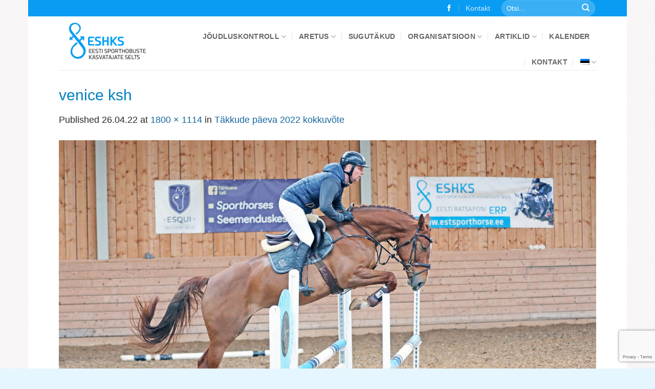

--- FILE ---
content_type: text/html; charset=UTF-8
request_url: https://estsporthorse.ee/artiklid/takkude-paeva-2022-kokkuvote/attachment/venice-ksh/
body_size: 16612
content:
<!DOCTYPE html>
<html lang="et" class="loading-site no-js">
<head>
	<meta charset="UTF-8" />
	<link rel="profile" href="http://gmpg.org/xfn/11" />
	<link rel="pingback" href="https://estsporthorse.ee/xmlrpc.php" />

	
<script id="simpleajaxheaderscript" type="text/javascript">
window.simpleajaxwpr = 'aHR0cHM6Ly9lc3RzcG9ydGhvcnNlLmVlL3dwLWFkbWluL2FkbWluLWFqYXgucGhw';
</script>
<script>(function(html){html.className = html.className.replace(/\bno-js\b/,'js')})(document.documentElement);</script>
<title>venice ksh &#8211; ESHKS</title>
<meta name='robots' content='max-image-preview:large' />
	<style>img:is([sizes="auto" i], [sizes^="auto," i]) { contain-intrinsic-size: 3000px 1500px }</style>
	<link rel="alternate" hreflang="et" href="https://estsporthorse.ee/artiklid/takkude-paeva-2022-kokkuvote/attachment/venice-ksh/#main" />
<link rel="alternate" hreflang="en" href="https://estsporthorse.ee/en/venice-ksh-2/" />
<link rel="alternate" hreflang="x-default" href="https://estsporthorse.ee/artiklid/takkude-paeva-2022-kokkuvote/attachment/venice-ksh/#main" />
<script id="cookieyes" type="text/javascript" src="https://cdn-cookieyes.com/client_data/88857be29948d65e0fa045a2/script.js"></script><meta name="viewport" content="width=device-width, initial-scale=1" /><link rel='prefetch' href='https://estsporthorse.ee/wp-content/themes/flatsome/assets/js/flatsome.js?ver=e2eddd6c228105dac048' />
<link rel='prefetch' href='https://estsporthorse.ee/wp-content/themes/flatsome/assets/js/chunk.slider.js?ver=3.20.3' />
<link rel='prefetch' href='https://estsporthorse.ee/wp-content/themes/flatsome/assets/js/chunk.popups.js?ver=3.20.3' />
<link rel='prefetch' href='https://estsporthorse.ee/wp-content/themes/flatsome/assets/js/chunk.tooltips.js?ver=3.20.3' />
<link rel="alternate" type="application/rss+xml" title="ESHKS &raquo; RSS" href="https://estsporthorse.ee/feed/" />
<link rel="alternate" type="application/rss+xml" title="ESHKS &raquo; Kommentaaride RSS" href="https://estsporthorse.ee/comments/feed/" />
<link rel="alternate" type="text/calendar" title="ESHKS &raquo; iCal Feed" href="https://estsporthorse.ee/kalender/?ical=1" />
<script type="text/javascript">
/* <![CDATA[ */
window._wpemojiSettings = {"baseUrl":"https:\/\/s.w.org\/images\/core\/emoji\/16.0.1\/72x72\/","ext":".png","svgUrl":"https:\/\/s.w.org\/images\/core\/emoji\/16.0.1\/svg\/","svgExt":".svg","source":{"concatemoji":"https:\/\/estsporthorse.ee\/wp-includes\/js\/wp-emoji-release.min.js?ver=6.8.3"}};
/*! This file is auto-generated */
!function(s,n){var o,i,e;function c(e){try{var t={supportTests:e,timestamp:(new Date).valueOf()};sessionStorage.setItem(o,JSON.stringify(t))}catch(e){}}function p(e,t,n){e.clearRect(0,0,e.canvas.width,e.canvas.height),e.fillText(t,0,0);var t=new Uint32Array(e.getImageData(0,0,e.canvas.width,e.canvas.height).data),a=(e.clearRect(0,0,e.canvas.width,e.canvas.height),e.fillText(n,0,0),new Uint32Array(e.getImageData(0,0,e.canvas.width,e.canvas.height).data));return t.every(function(e,t){return e===a[t]})}function u(e,t){e.clearRect(0,0,e.canvas.width,e.canvas.height),e.fillText(t,0,0);for(var n=e.getImageData(16,16,1,1),a=0;a<n.data.length;a++)if(0!==n.data[a])return!1;return!0}function f(e,t,n,a){switch(t){case"flag":return n(e,"\ud83c\udff3\ufe0f\u200d\u26a7\ufe0f","\ud83c\udff3\ufe0f\u200b\u26a7\ufe0f")?!1:!n(e,"\ud83c\udde8\ud83c\uddf6","\ud83c\udde8\u200b\ud83c\uddf6")&&!n(e,"\ud83c\udff4\udb40\udc67\udb40\udc62\udb40\udc65\udb40\udc6e\udb40\udc67\udb40\udc7f","\ud83c\udff4\u200b\udb40\udc67\u200b\udb40\udc62\u200b\udb40\udc65\u200b\udb40\udc6e\u200b\udb40\udc67\u200b\udb40\udc7f");case"emoji":return!a(e,"\ud83e\udedf")}return!1}function g(e,t,n,a){var r="undefined"!=typeof WorkerGlobalScope&&self instanceof WorkerGlobalScope?new OffscreenCanvas(300,150):s.createElement("canvas"),o=r.getContext("2d",{willReadFrequently:!0}),i=(o.textBaseline="top",o.font="600 32px Arial",{});return e.forEach(function(e){i[e]=t(o,e,n,a)}),i}function t(e){var t=s.createElement("script");t.src=e,t.defer=!0,s.head.appendChild(t)}"undefined"!=typeof Promise&&(o="wpEmojiSettingsSupports",i=["flag","emoji"],n.supports={everything:!0,everythingExceptFlag:!0},e=new Promise(function(e){s.addEventListener("DOMContentLoaded",e,{once:!0})}),new Promise(function(t){var n=function(){try{var e=JSON.parse(sessionStorage.getItem(o));if("object"==typeof e&&"number"==typeof e.timestamp&&(new Date).valueOf()<e.timestamp+604800&&"object"==typeof e.supportTests)return e.supportTests}catch(e){}return null}();if(!n){if("undefined"!=typeof Worker&&"undefined"!=typeof OffscreenCanvas&&"undefined"!=typeof URL&&URL.createObjectURL&&"undefined"!=typeof Blob)try{var e="postMessage("+g.toString()+"("+[JSON.stringify(i),f.toString(),p.toString(),u.toString()].join(",")+"));",a=new Blob([e],{type:"text/javascript"}),r=new Worker(URL.createObjectURL(a),{name:"wpTestEmojiSupports"});return void(r.onmessage=function(e){c(n=e.data),r.terminate(),t(n)})}catch(e){}c(n=g(i,f,p,u))}t(n)}).then(function(e){for(var t in e)n.supports[t]=e[t],n.supports.everything=n.supports.everything&&n.supports[t],"flag"!==t&&(n.supports.everythingExceptFlag=n.supports.everythingExceptFlag&&n.supports[t]);n.supports.everythingExceptFlag=n.supports.everythingExceptFlag&&!n.supports.flag,n.DOMReady=!1,n.readyCallback=function(){n.DOMReady=!0}}).then(function(){return e}).then(function(){var e;n.supports.everything||(n.readyCallback(),(e=n.source||{}).concatemoji?t(e.concatemoji):e.wpemoji&&e.twemoji&&(t(e.twemoji),t(e.wpemoji)))}))}((window,document),window._wpemojiSettings);
/* ]]> */
</script>
<link rel='stylesheet' id='tribe-events-pro-mini-calendar-block-styles-css' href='https://estsporthorse.ee/wp-content/plugins/events-calendar-pro/build/css/tribe-events-pro-mini-calendar-block.css?ver=7.7.9' type='text/css' media='all' />
<style id='wp-emoji-styles-inline-css' type='text/css'>

	img.wp-smiley, img.emoji {
		display: inline !important;
		border: none !important;
		box-shadow: none !important;
		height: 1em !important;
		width: 1em !important;
		margin: 0 0.07em !important;
		vertical-align: -0.1em !important;
		background: none !important;
		padding: 0 !important;
	}
</style>
<style id='wp-block-library-inline-css' type='text/css'>
:root{--wp-admin-theme-color:#007cba;--wp-admin-theme-color--rgb:0,124,186;--wp-admin-theme-color-darker-10:#006ba1;--wp-admin-theme-color-darker-10--rgb:0,107,161;--wp-admin-theme-color-darker-20:#005a87;--wp-admin-theme-color-darker-20--rgb:0,90,135;--wp-admin-border-width-focus:2px;--wp-block-synced-color:#7a00df;--wp-block-synced-color--rgb:122,0,223;--wp-bound-block-color:var(--wp-block-synced-color)}@media (min-resolution:192dpi){:root{--wp-admin-border-width-focus:1.5px}}.wp-element-button{cursor:pointer}:root{--wp--preset--font-size--normal:16px;--wp--preset--font-size--huge:42px}:root .has-very-light-gray-background-color{background-color:#eee}:root .has-very-dark-gray-background-color{background-color:#313131}:root .has-very-light-gray-color{color:#eee}:root .has-very-dark-gray-color{color:#313131}:root .has-vivid-green-cyan-to-vivid-cyan-blue-gradient-background{background:linear-gradient(135deg,#00d084,#0693e3)}:root .has-purple-crush-gradient-background{background:linear-gradient(135deg,#34e2e4,#4721fb 50%,#ab1dfe)}:root .has-hazy-dawn-gradient-background{background:linear-gradient(135deg,#faaca8,#dad0ec)}:root .has-subdued-olive-gradient-background{background:linear-gradient(135deg,#fafae1,#67a671)}:root .has-atomic-cream-gradient-background{background:linear-gradient(135deg,#fdd79a,#004a59)}:root .has-nightshade-gradient-background{background:linear-gradient(135deg,#330968,#31cdcf)}:root .has-midnight-gradient-background{background:linear-gradient(135deg,#020381,#2874fc)}.has-regular-font-size{font-size:1em}.has-larger-font-size{font-size:2.625em}.has-normal-font-size{font-size:var(--wp--preset--font-size--normal)}.has-huge-font-size{font-size:var(--wp--preset--font-size--huge)}.has-text-align-center{text-align:center}.has-text-align-left{text-align:left}.has-text-align-right{text-align:right}#end-resizable-editor-section{display:none}.aligncenter{clear:both}.items-justified-left{justify-content:flex-start}.items-justified-center{justify-content:center}.items-justified-right{justify-content:flex-end}.items-justified-space-between{justify-content:space-between}.screen-reader-text{border:0;clip-path:inset(50%);height:1px;margin:-1px;overflow:hidden;padding:0;position:absolute;width:1px;word-wrap:normal!important}.screen-reader-text:focus{background-color:#ddd;clip-path:none;color:#444;display:block;font-size:1em;height:auto;left:5px;line-height:normal;padding:15px 23px 14px;text-decoration:none;top:5px;width:auto;z-index:100000}html :where(.has-border-color){border-style:solid}html :where([style*=border-top-color]){border-top-style:solid}html :where([style*=border-right-color]){border-right-style:solid}html :where([style*=border-bottom-color]){border-bottom-style:solid}html :where([style*=border-left-color]){border-left-style:solid}html :where([style*=border-width]){border-style:solid}html :where([style*=border-top-width]){border-top-style:solid}html :where([style*=border-right-width]){border-right-style:solid}html :where([style*=border-bottom-width]){border-bottom-style:solid}html :where([style*=border-left-width]){border-left-style:solid}html :where(img[class*=wp-image-]){height:auto;max-width:100%}:where(figure){margin:0 0 1em}html :where(.is-position-sticky){--wp-admin--admin-bar--position-offset:var(--wp-admin--admin-bar--height,0px)}@media screen and (max-width:600px){html :where(.is-position-sticky){--wp-admin--admin-bar--position-offset:0px}}
</style>
<link rel='stylesheet' id='contact-form-7-css' href='https://estsporthorse.ee/wp-content/plugins/contact-form-7/includes/css/styles.css?ver=6.1.3' type='text/css' media='all' />
<link rel='stylesheet' id='wpos-slick-style-css' href='https://estsporthorse.ee/wp-content/plugins/wp-logo-showcase-responsive-slider-slider/assets/css/slick.css?ver=3.8.5' type='text/css' media='all' />
<link rel='stylesheet' id='wpls-public-style-css' href='https://estsporthorse.ee/wp-content/plugins/wp-logo-showcase-responsive-slider-slider/assets/css/wpls-public.css?ver=3.8.5' type='text/css' media='all' />
<link rel='stylesheet' id='wpml-legacy-horizontal-list-0-css' href='https://estsporthorse.ee/wp-content/plugins/sitepress-multilingual-cms/templates/language-switchers/legacy-list-horizontal/style.min.css?ver=1' type='text/css' media='all' />
<style id='wpml-legacy-horizontal-list-0-inline-css' type='text/css'>
.wpml-ls-statics-footer a, .wpml-ls-statics-footer .wpml-ls-sub-menu a, .wpml-ls-statics-footer .wpml-ls-sub-menu a:link, .wpml-ls-statics-footer li:not(.wpml-ls-current-language) .wpml-ls-link, .wpml-ls-statics-footer li:not(.wpml-ls-current-language) .wpml-ls-link:link {color:#444444;background-color:#ffffff;}.wpml-ls-statics-footer .wpml-ls-sub-menu a:hover,.wpml-ls-statics-footer .wpml-ls-sub-menu a:focus, .wpml-ls-statics-footer .wpml-ls-sub-menu a:link:hover, .wpml-ls-statics-footer .wpml-ls-sub-menu a:link:focus {color:#000000;background-color:#eeeeee;}.wpml-ls-statics-footer .wpml-ls-current-language > a {color:#444444;background-color:#ffffff;}.wpml-ls-statics-footer .wpml-ls-current-language:hover>a, .wpml-ls-statics-footer .wpml-ls-current-language>a:focus {color:#000000;background-color:#eeeeee;}
</style>
<link rel='stylesheet' id='wpml-menu-item-0-css' href='https://estsporthorse.ee/wp-content/plugins/sitepress-multilingual-cms/templates/language-switchers/menu-item/style.min.css?ver=1' type='text/css' media='all' />
<link rel='stylesheet' id='flatsome-main-css' href='https://estsporthorse.ee/wp-content/themes/flatsome/assets/css/flatsome.css?ver=3.20.3' type='text/css' media='all' />
<style id='flatsome-main-inline-css' type='text/css'>
@font-face {
				font-family: "fl-icons";
				font-display: block;
				src: url(https://estsporthorse.ee/wp-content/themes/flatsome/assets/css/icons/fl-icons.eot?v=3.20.3);
				src:
					url(https://estsporthorse.ee/wp-content/themes/flatsome/assets/css/icons/fl-icons.eot#iefix?v=3.20.3) format("embedded-opentype"),
					url(https://estsporthorse.ee/wp-content/themes/flatsome/assets/css/icons/fl-icons.woff2?v=3.20.3) format("woff2"),
					url(https://estsporthorse.ee/wp-content/themes/flatsome/assets/css/icons/fl-icons.ttf?v=3.20.3) format("truetype"),
					url(https://estsporthorse.ee/wp-content/themes/flatsome/assets/css/icons/fl-icons.woff?v=3.20.3) format("woff"),
					url(https://estsporthorse.ee/wp-content/themes/flatsome/assets/css/icons/fl-icons.svg?v=3.20.3#fl-icons) format("svg");
			}
</style>
<link rel='stylesheet' id='flatsome-style-css' href='https://estsporthorse.ee/wp-content/themes/hobumaailm/style.css?ver=3.0' type='text/css' media='all' />
<link rel='stylesheet' id='dashicons-css' href='https://estsporthorse.ee/wp-includes/css/dashicons.min.css?ver=6.8.3' type='text/css' media='all' />
<style id='dashicons-inline-css' type='text/css'>
[data-font="Dashicons"]:before {font-family: 'Dashicons' !important;content: attr(data-icon) !important;speak: none !important;font-weight: normal !important;font-variant: normal !important;text-transform: none !important;line-height: 1 !important;font-style: normal !important;-webkit-font-smoothing: antialiased !important;-moz-osx-font-smoothing: grayscale !important;}
</style>
<link rel='stylesheet' id='teclink-css-css' href='https://estsporthorse.ee/wp-content/plugins/tec-extension-user-links/frameworks/TecUserLinks/assets/teclink-editor.css?ver=6.8.3' type='text/css' media='all' />
<script type="text/javascript">
            window._nslDOMReady = (function () {
                const executedCallbacks = new Set();
            
                return function (callback) {
                    /**
                    * Third parties might dispatch DOMContentLoaded events, so we need to ensure that we only run our callback once!
                    */
                    if (executedCallbacks.has(callback)) return;
            
                    const wrappedCallback = function () {
                        if (executedCallbacks.has(callback)) return;
                        executedCallbacks.add(callback);
                        callback();
                    };
            
                    if (document.readyState === "complete" || document.readyState === "interactive") {
                        wrappedCallback();
                    } else {
                        document.addEventListener("DOMContentLoaded", wrappedCallback);
                    }
                };
            })();
        </script><script type="text/javascript" id="wpml-cookie-js-extra">
/* <![CDATA[ */
var wpml_cookies = {"wp-wpml_current_language":{"value":"et","expires":1,"path":"\/"}};
var wpml_cookies = {"wp-wpml_current_language":{"value":"et","expires":1,"path":"\/"}};
/* ]]> */
</script>
<script type="text/javascript" src="https://estsporthorse.ee/wp-content/plugins/sitepress-multilingual-cms/res/js/cookies/language-cookie.js?ver=484900" id="wpml-cookie-js" defer="defer" data-wp-strategy="defer"></script>
<script type="text/javascript" src="https://estsporthorse.ee/wp-includes/js/jquery/jquery.min.js?ver=3.7.1" id="jquery-core-js"></script>
<script type="text/javascript" src="https://estsporthorse.ee/wp-includes/js/jquery/jquery-migrate.min.js?ver=3.4.1" id="jquery-migrate-js"></script>
<script type="text/javascript" src="https://estsporthorse.ee/wp-content/plugins/tec-extension-user-links/frameworks/BPS/SimpleAjax/assets/js/jquery.url.min.js?ver=6.8.3" id="jquery-uri-js"></script>
<!--[if lt IE 8]>
<script type="text/javascript" src="https://estsporthorse.ee/wp-includes/js/json2.min.js?ver=2015-05-03" id="json2-js"></script>
<![endif]-->
<script type="text/javascript" src="https://estsporthorse.ee/wp-content/plugins/tec-extension-user-links/frameworks/BPS/SimpleAjax/assets/js/jquery.simpleajax.js?ver=6.8.3" id="jquery-simpleajax-js"></script>
<script type="text/javascript" id="3d-flip-book-client-locale-loader-js-extra">
/* <![CDATA[ */
var FB3D_CLIENT_LOCALE = {"ajaxurl":"https:\/\/estsporthorse.ee\/wp-admin\/admin-ajax.php","dictionary":{"Table of contents":"Table of contents","Close":"Close","Bookmarks":"Bookmarks","Thumbnails":"Thumbnails","Search":"Search","Share":"Share","Facebook":"Facebook","Twitter":"Twitter","Email":"Email","Play":"Play","Previous page":"Previous page","Next page":"Next page","Zoom in":"Zoom in","Zoom out":"Zoom out","Fit view":"Fit view","Auto play":"Auto play","Full screen":"Full screen","More":"More","Smart pan":"Smart pan","Single page":"Single page","Sounds":"Sounds","Stats":"Stats","Print":"Print","Download":"Download","Goto first page":"Goto first page","Goto last page":"Goto last page"},"images":"https:\/\/estsporthorse.ee\/wp-content\/plugins\/interactive-3d-flipbook-powered-physics-engine\/assets\/images\/","jsData":{"urls":[],"posts":{"ids_mis":[],"ids":[]},"pages":[],"firstPages":[],"bookCtrlProps":[],"bookTemplates":[]},"key":"3d-flip-book","pdfJS":{"pdfJsLib":"https:\/\/estsporthorse.ee\/wp-content\/plugins\/interactive-3d-flipbook-powered-physics-engine\/assets\/js\/pdf.min.js?ver=4.3.136","pdfJsWorker":"https:\/\/estsporthorse.ee\/wp-content\/plugins\/interactive-3d-flipbook-powered-physics-engine\/assets\/js\/pdf.worker.js?ver=4.3.136","stablePdfJsLib":"https:\/\/estsporthorse.ee\/wp-content\/plugins\/interactive-3d-flipbook-powered-physics-engine\/assets\/js\/stable\/pdf.min.js?ver=2.5.207","stablePdfJsWorker":"https:\/\/estsporthorse.ee\/wp-content\/plugins\/interactive-3d-flipbook-powered-physics-engine\/assets\/js\/stable\/pdf.worker.js?ver=2.5.207","pdfJsCMapUrl":"https:\/\/estsporthorse.ee\/wp-content\/plugins\/interactive-3d-flipbook-powered-physics-engine\/assets\/cmaps\/"},"cacheurl":"https:\/\/estsporthorse.ee\/wp-content\/uploads\/3d-flip-book\/cache\/","pluginsurl":"https:\/\/estsporthorse.ee\/wp-content\/plugins\/","pluginurl":"https:\/\/estsporthorse.ee\/wp-content\/plugins\/interactive-3d-flipbook-powered-physics-engine\/","thumbnailSize":{"width":"280","height":"280"},"version":"1.16.17"};
/* ]]> */
</script>
<script type="text/javascript" src="https://estsporthorse.ee/wp-content/plugins/interactive-3d-flipbook-powered-physics-engine/assets/js/client-locale-loader.js?ver=1.16.17" id="3d-flip-book-client-locale-loader-js" async="async" data-wp-strategy="async"></script>
<script type="text/javascript" src="https://estsporthorse.ee/wp-content/plugins/tec-extension-user-links/frameworks/TecUserLinks/assets/tul.userlinks.js?ver=6.8.3" id="tec-userlinks-js"></script>
<link rel="https://api.w.org/" href="https://estsporthorse.ee/wp-json/" /><link rel="alternate" title="JSON" type="application/json" href="https://estsporthorse.ee/wp-json/wp/v2/media/19141" /><link rel="EditURI" type="application/rsd+xml" title="RSD" href="https://estsporthorse.ee/xmlrpc.php?rsd" />
<link rel='shortlink' href='https://estsporthorse.ee/?p=19141' />
<link rel="alternate" title="oEmbed (JSON)" type="application/json+oembed" href="https://estsporthorse.ee/wp-json/oembed/1.0/embed?url=https%3A%2F%2Festsporthorse.ee%2Fartiklid%2Ftakkude-paeva-2022-kokkuvote%2Fattachment%2Fvenice-ksh%2F%23main" />
<link rel="alternate" title="oEmbed (XML)" type="text/xml+oembed" href="https://estsporthorse.ee/wp-json/oembed/1.0/embed?url=https%3A%2F%2Festsporthorse.ee%2Fartiklid%2Ftakkude-paeva-2022-kokkuvote%2Fattachment%2Fvenice-ksh%2F%23main&#038;format=xml" />
<meta name="tec-api-version" content="v1"><meta name="tec-api-origin" content="https://estsporthorse.ee"><link rel="alternate" href="https://estsporthorse.ee/wp-json/tribe/events/v1/" /><link rel="icon" href="https://estsporthorse.ee/wp-content/uploads/2017/03/cropped-ikoon-32x32.jpg" sizes="32x32" />
<link rel="icon" href="https://estsporthorse.ee/wp-content/uploads/2017/03/cropped-ikoon-192x192.jpg" sizes="192x192" />
<link rel="apple-touch-icon" href="https://estsporthorse.ee/wp-content/uploads/2017/03/cropped-ikoon-180x180.jpg" />
<meta name="msapplication-TileImage" content="https://estsporthorse.ee/wp-content/uploads/2017/03/cropped-ikoon-270x270.jpg" />
<style id="custom-css" type="text/css">:root {--primary-color: #099CF2;--fs-color-primary: #099CF2;--fs-color-secondary: #0086E0;--fs-color-success: #657A00;--fs-color-alert: #b20000;--fs-color-base: #2B2B2B;--fs-experimental-link-color: #16679E;--fs-experimental-link-color-hover: #17008C;}.tooltipster-base {--tooltip-color: #fff;--tooltip-bg-color: #000;}.off-canvas-right .mfp-content, .off-canvas-left .mfp-content {--drawer-width: 300px;}html{background-image: url('https://estsporthorse.ee/_cms-old/wp-content/uploads/2019/08/taust.jpg');}html{background-color:#E5F6FF!important;}.header-main{height: 105px}#logo img{max-height: 105px}#logo{width:226px;}#logo img{padding:4px 0;}.stuck #logo img{padding:12px 0;}.header-bottom{min-height: 43px}.header-top{min-height: 30px}.transparent .header-main{height: 0px}.transparent #logo img{max-height: 0px}.has-transparent + .page-title:first-of-type,.has-transparent + #main > .page-title,.has-transparent + #main > div > .page-title,.has-transparent + #main .page-header-wrapper:first-of-type .page-title{padding-top: 30px;}.header.show-on-scroll,.stuck .header-main{height:105px!important}.stuck #logo img{max-height: 105px!important}.search-form{ width: 61%;}.header-bg-color {background-color: rgba(255,255,255,0.9)}.header-bottom {background-color: #FFFFFF}.header-main .nav > li > a{line-height: 30px }.header-wrapper:not(.stuck) .header-main .header-nav{margin-top: 14px }.stuck .header-main .nav > li > a{line-height: 30px }.header-bottom-nav > li > a{line-height: 16px }@media (max-width: 549px) {.header-main{height: 70px}#logo img{max-height: 70px}}.nav-dropdown{font-size:87%}h1,h2,h3,h4,h5,h6,.heading-font{color: #007FBF;}body{font-size: 110%;}@media screen and (max-width: 549px){body{font-size: 110%;}}body{font-family: "Maven Pro", sans-serif;}body {font-weight: 400;font-style: normal;}.nav > li > a {font-family: "Didact Gothic", sans-serif;}.mobile-sidebar-levels-2 .nav > li > ul > li > a {font-family: "Didact Gothic", sans-serif;}.nav > li > a,.mobile-sidebar-levels-2 .nav > li > ul > li > a {font-weight: 700;font-style: normal;}h1,h2,h3,h4,h5,h6,.heading-font, .off-canvas-center .nav-sidebar.nav-vertical > li > a{font-family: "Duru Sans", sans-serif;}h1,h2,h3,h4,h5,h6,.heading-font,.banner h1,.banner h2 {font-weight: 400;font-style: normal;}.alt-font{font-family: Economica, sans-serif;}.widget:where(:not(.widget_shopping_cart)) a{color: #587E9B;}.widget:where(:not(.widget_shopping_cart)) a:hover{color: #17008C;}.widget .tagcloud a:hover{border-color: #17008C; background-color: #17008C;}.current .breadcrumb-step, [data-icon-label]:after, .button#place_order,.button.checkout,.checkout-button,.single_add_to_cart_button.button, .sticky-add-to-cart-select-options-button{background-color: #ABC43C!important }.badge-inner.on-sale{background-color: #E0521F}.badge-inner.new-bubble{background-color: #81D742}.star-rating span:before,.star-rating:before, .woocommerce-page .star-rating:before, .stars a:hover:after, .stars a.active:after{color: #EAA720}.footer-1{background-color: #1E3449}.footer-2{background-color: #022D49}.absolute-footer, html{background-color: #0C2033}.nav-vertical-fly-out > li + li {border-top-width: 1px; border-top-style: solid;}/* Custom CSS */body.single-post article.post p {text-align: justify;}body.single-post article.post div.fb-video {margin-bottom: 16px;;}body.single-post article.post div.container-youtube {margin-bottom: 16px;;}.menu-item .flag-icon {margin-right: 5px;top: 2px;}.nf-form-fields-required{display: none;}#nf-field-8 {background: #099bf2;color: #fff;}/* Custom CSS Tablet */@media (max-width: 849px){body.single-post article.post p {text-align: justify;}}/* Custom CSS Mobile */@media (max-width: 549px){body.single-post article.post p {text-align: left;}}.label-new.menu-item > a:after{content:"New";}.label-hot.menu-item > a:after{content:"Hot";}.label-sale.menu-item > a:after{content:"Sale";}.label-popular.menu-item > a:after{content:"Popular";}</style>		<style type="text/css" id="wp-custom-css">
			. {
	padding-top:0%!important;
}
ul.slick-dots{
	display:none!important;
}
.single-tribe_events .tribe-events-single-event-title {
	color:#007FBF;
}
.tribe-events-schedule{
	color:#007fbf;
	}
 .tribe-events-meta-group-externalresources{
	display:none!important;
}
.tribe-common a{
	    font-family: "Duru Sans", sans-serif;
color:#007FBF!important;
				
}
.tribe-common-h2{
	color:#007FBF!important;
}
.tribe-events-widget .tribe-events-widget-events-list__event-date-tag-month{
	color:#007FBF!important;
}
.tribe-common .tribe-common-b2{
	
	color:#007FBF!important;
}
.tribe-events-before-html{
	display:none;
}
.tribe-events-single-event-title{
	    font-family: "Duru Sans", sans-serif;
color:#007FBF!important;
}
.tribe-event-date-start{
	    font-family: "Duru Sans", sans-serif;
color:#007FBF!important;
}
.tribe-events-content{
	    font-family: "Duru Sans", sans-serif;
color:#007FBF!important;
}
.tribe-event-time{
	    font-family: "Duru Sans", sans-serif;
color:#007FBF!important;
}
html *
{
   font-family: "Calibri", sans-serif !important;
}
html[lang="en_US"] .post-sidebar {
    display:none;
}
.from_the_blog_excerpt{
	text-align:left;
}
.page-item-22054{
	display:none!important;
}
.page-item-19180{
	display:none!important;
}
.page-item-12649{
	display:none!important;
}		</style>
		<style id="kirki-inline-styles">/* latin-ext */
@font-face {
  font-family: 'Duru Sans';
  font-style: normal;
  font-weight: 400;
  font-display: swap;
  src: url(https://estsporthorse.ee/wp-content/fonts/duru-sans/xn7iYH8xwmSyTvEV_HOBRv3ZRN8.woff2) format('woff2');
  unicode-range: U+0100-02BA, U+02BD-02C5, U+02C7-02CC, U+02CE-02D7, U+02DD-02FF, U+0304, U+0308, U+0329, U+1D00-1DBF, U+1E00-1E9F, U+1EF2-1EFF, U+2020, U+20A0-20AB, U+20AD-20C0, U+2113, U+2C60-2C7F, U+A720-A7FF;
}
/* latin */
@font-face {
  font-family: 'Duru Sans';
  font-style: normal;
  font-weight: 400;
  font-display: swap;
  src: url(https://estsporthorse.ee/wp-content/fonts/duru-sans/xn7iYH8xwmSyTvEV_HOBSP3Z.woff2) format('woff2');
  unicode-range: U+0000-00FF, U+0131, U+0152-0153, U+02BB-02BC, U+02C6, U+02DA, U+02DC, U+0304, U+0308, U+0329, U+2000-206F, U+20AC, U+2122, U+2191, U+2193, U+2212, U+2215, U+FEFF, U+FFFD;
}/* vietnamese */
@font-face {
  font-family: 'Maven Pro';
  font-style: normal;
  font-weight: 400;
  font-display: swap;
  src: url(https://estsporthorse.ee/wp-content/fonts/maven-pro/7Auup_AqnyWWAxW2Wk3swUz56MS91Eww8SX21nijogp5.woff2) format('woff2');
  unicode-range: U+0102-0103, U+0110-0111, U+0128-0129, U+0168-0169, U+01A0-01A1, U+01AF-01B0, U+0300-0301, U+0303-0304, U+0308-0309, U+0323, U+0329, U+1EA0-1EF9, U+20AB;
}
/* latin-ext */
@font-face {
  font-family: 'Maven Pro';
  font-style: normal;
  font-weight: 400;
  font-display: swap;
  src: url(https://estsporthorse.ee/wp-content/fonts/maven-pro/7Auup_AqnyWWAxW2Wk3swUz56MS91Eww8SX21nmjogp5.woff2) format('woff2');
  unicode-range: U+0100-02BA, U+02BD-02C5, U+02C7-02CC, U+02CE-02D7, U+02DD-02FF, U+0304, U+0308, U+0329, U+1D00-1DBF, U+1E00-1E9F, U+1EF2-1EFF, U+2020, U+20A0-20AB, U+20AD-20C0, U+2113, U+2C60-2C7F, U+A720-A7FF;
}
/* latin */
@font-face {
  font-family: 'Maven Pro';
  font-style: normal;
  font-weight: 400;
  font-display: swap;
  src: url(https://estsporthorse.ee/wp-content/fonts/maven-pro/7Auup_AqnyWWAxW2Wk3swUz56MS91Eww8SX21nejog.woff2) format('woff2');
  unicode-range: U+0000-00FF, U+0131, U+0152-0153, U+02BB-02BC, U+02C6, U+02DA, U+02DC, U+0304, U+0308, U+0329, U+2000-206F, U+20AC, U+2122, U+2191, U+2193, U+2212, U+2215, U+FEFF, U+FFFD;
}/* cyrillic-ext */
@font-face {
  font-family: 'Didact Gothic';
  font-style: normal;
  font-weight: 400;
  font-display: swap;
  src: url(https://estsporthorse.ee/wp-content/fonts/didact-gothic/ahcfv8qz1zt6hCC5G4F_P4ASlUaYpnLl.woff2) format('woff2');
  unicode-range: U+0460-052F, U+1C80-1C8A, U+20B4, U+2DE0-2DFF, U+A640-A69F, U+FE2E-FE2F;
}
/* cyrillic */
@font-face {
  font-family: 'Didact Gothic';
  font-style: normal;
  font-weight: 400;
  font-display: swap;
  src: url(https://estsporthorse.ee/wp-content/fonts/didact-gothic/ahcfv8qz1zt6hCC5G4F_P4ASlU-YpnLl.woff2) format('woff2');
  unicode-range: U+0301, U+0400-045F, U+0490-0491, U+04B0-04B1, U+2116;
}
/* greek-ext */
@font-face {
  font-family: 'Didact Gothic';
  font-style: normal;
  font-weight: 400;
  font-display: swap;
  src: url(https://estsporthorse.ee/wp-content/fonts/didact-gothic/ahcfv8qz1zt6hCC5G4F_P4ASlUeYpnLl.woff2) format('woff2');
  unicode-range: U+1F00-1FFF;
}
/* greek */
@font-face {
  font-family: 'Didact Gothic';
  font-style: normal;
  font-weight: 400;
  font-display: swap;
  src: url(https://estsporthorse.ee/wp-content/fonts/didact-gothic/ahcfv8qz1zt6hCC5G4F_P4ASlUiYpnLl.woff2) format('woff2');
  unicode-range: U+0370-0377, U+037A-037F, U+0384-038A, U+038C, U+038E-03A1, U+03A3-03FF;
}
/* latin-ext */
@font-face {
  font-family: 'Didact Gothic';
  font-style: normal;
  font-weight: 400;
  font-display: swap;
  src: url(https://estsporthorse.ee/wp-content/fonts/didact-gothic/ahcfv8qz1zt6hCC5G4F_P4ASlUWYpnLl.woff2) format('woff2');
  unicode-range: U+0100-02BA, U+02BD-02C5, U+02C7-02CC, U+02CE-02D7, U+02DD-02FF, U+0304, U+0308, U+0329, U+1D00-1DBF, U+1E00-1E9F, U+1EF2-1EFF, U+2020, U+20A0-20AB, U+20AD-20C0, U+2113, U+2C60-2C7F, U+A720-A7FF;
}
/* latin */
@font-face {
  font-family: 'Didact Gothic';
  font-style: normal;
  font-weight: 400;
  font-display: swap;
  src: url(https://estsporthorse.ee/wp-content/fonts/didact-gothic/ahcfv8qz1zt6hCC5G4F_P4ASlUuYpg.woff2) format('woff2');
  unicode-range: U+0000-00FF, U+0131, U+0152-0153, U+02BB-02BC, U+02C6, U+02DA, U+02DC, U+0304, U+0308, U+0329, U+2000-206F, U+20AC, U+2122, U+2191, U+2193, U+2212, U+2215, U+FEFF, U+FFFD;
}/* latin-ext */
@font-face {
  font-family: 'Economica';
  font-style: normal;
  font-weight: 400;
  font-display: swap;
  src: url(https://estsporthorse.ee/wp-content/fonts/economica/Qw3fZQZaHCLgIWa29ZBbOMIBMl0.woff2) format('woff2');
  unicode-range: U+0100-02BA, U+02BD-02C5, U+02C7-02CC, U+02CE-02D7, U+02DD-02FF, U+0304, U+0308, U+0329, U+1D00-1DBF, U+1E00-1E9F, U+1EF2-1EFF, U+2020, U+20A0-20AB, U+20AD-20C0, U+2113, U+2C60-2C7F, U+A720-A7FF;
}
/* latin */
@font-face {
  font-family: 'Economica';
  font-style: normal;
  font-weight: 400;
  font-display: swap;
  src: url(https://estsporthorse.ee/wp-content/fonts/economica/Qw3fZQZaHCLgIWa29ZBbNsIB.woff2) format('woff2');
  unicode-range: U+0000-00FF, U+0131, U+0152-0153, U+02BB-02BC, U+02C6, U+02DA, U+02DC, U+0304, U+0308, U+0329, U+2000-206F, U+20AC, U+2122, U+2191, U+2193, U+2212, U+2215, U+FEFF, U+FFFD;
}</style></head>

<body class="attachment wp-singular attachment-template-default single single-attachment postid-19141 attachmentid-19141 attachment-jpeg wp-theme-flatsome wp-child-theme-hobumaailm tribe-no-js page-template-hobumaailm boxed lightbox nav-dropdown-has-shadow nav-dropdown-has-border">


<a class="skip-link screen-reader-text" href="#main">Skip to content</a>

<div id="wrapper">

	
	<header id="header" class="header has-sticky sticky-fade">
		<div class="header-wrapper">
			<div id="top-bar" class="header-top nav-dark">
    <div class="flex-row container">
      <div class="flex-col hide-for-medium flex-left">
          <ul class="nav nav-left medium-nav-center nav-small  nav-divided">
                        </ul>
      </div>

      <div class="flex-col hide-for-medium flex-center">
          <ul class="nav nav-center nav-small  nav-divided">
                        </ul>
      </div>

      <div class="flex-col hide-for-medium flex-right">
         <ul class="nav top-bar-nav nav-right nav-small  nav-divided">
              <li class="html header-social-icons ml-0">
	<div class="social-icons follow-icons" ><a href="https://www.facebook.com/groups/137799076310128/" target="_blank" data-label="Facebook" class="icon plain tooltip facebook" title="Follow on Facebook" aria-label="Follow on Facebook" rel="noopener nofollow"><i class="icon-facebook" aria-hidden="true"></i></a></div></li>
<li id="menu-item-8041" class="menu-item menu-item-type-post_type menu-item-object-page menu-item-8041 menu-item-design-default"><a href="https://estsporthorse.ee/kontakt/" class="nav-top-link">Kontakt</a></li>
<li class="header-search-form search-form html relative has-icon">
	<div class="header-search-form-wrapper">
		<div class="searchform-wrapper ux-search-box relative form-flat is-normal"><form method="get" class="searchform" action="https://estsporthorse.ee/" role="search">
		<div class="flex-row relative">
			<div class="flex-col flex-grow">
	   	   <input type="search" class="search-field mb-0" name="s" value="" id="s" placeholder="Otsi..." />
			</div>
			<div class="flex-col">
				<button type="submit" class="ux-search-submit submit-button secondary button icon mb-0" aria-label="Submit">
					<i class="icon-search" aria-hidden="true"></i>				</button>
			</div>
		</div>
    <div class="live-search-results text-left z-top"></div>
</form>
</div>	</div>
</li>
          </ul>
      </div>

            <div class="flex-col show-for-medium flex-grow">
          <ul class="nav nav-center nav-small mobile-nav  nav-divided">
              <li class="html header-social-icons ml-0">
	<div class="social-icons follow-icons" ><a href="https://www.facebook.com/groups/137799076310128/" target="_blank" data-label="Facebook" class="icon plain tooltip facebook" title="Follow on Facebook" aria-label="Follow on Facebook" rel="noopener nofollow"><i class="icon-facebook" aria-hidden="true"></i></a></div></li>
<li class="menu-item menu-item-type-post_type menu-item-object-page menu-item-8041 menu-item-design-default"><a href="https://estsporthorse.ee/kontakt/" class="nav-top-link">Kontakt</a></li>
<li class="header-search header-search-lightbox has-icon">
	<div class="header-button">		<a href="#search-lightbox" class="icon primary button round is-small" aria-label="Otsing" data-open="#search-lightbox" data-focus="input.search-field" role="button" aria-expanded="false" aria-haspopup="dialog" aria-controls="search-lightbox" data-flatsome-role-button><i class="icon-search" aria-hidden="true" style="font-size:16px;"></i></a>		</div>
	
	<div id="search-lightbox" class="mfp-hide dark text-center">
		<div class="searchform-wrapper ux-search-box relative form-flat is-large"><form method="get" class="searchform" action="https://estsporthorse.ee/" role="search">
		<div class="flex-row relative">
			<div class="flex-col flex-grow">
	   	   <input type="search" class="search-field mb-0" name="s" value="" id="s" placeholder="Otsi..." />
			</div>
			<div class="flex-col">
				<button type="submit" class="ux-search-submit submit-button secondary button icon mb-0" aria-label="Submit">
					<i class="icon-search" aria-hidden="true"></i>				</button>
			</div>
		</div>
    <div class="live-search-results text-left z-top"></div>
</form>
</div>	</div>
</li>
          </ul>
      </div>
      
    </div>
</div>
<div id="masthead" class="header-main has-sticky-logo">
      <div class="header-inner flex-row container logo-left medium-logo-center" role="navigation">

          <!-- Logo -->
          <div id="logo" class="flex-col logo">
            
<!-- Header logo -->
<a href="https://estsporthorse.ee/" title="ESHKS - Eesti Sporthobuste Kasvatajate Selts" rel="home">
		<img width="784" height="414" src="https://estsporthorse.ee/wp-content/uploads/2017/03/logo-ristkylikud.png" class="header-logo-sticky" alt="ESHKS"/><img width="400" height="228" src="https://estsporthorse.ee/wp-content/uploads/2017/03/logo-uue-fondiga.png" class="header_logo header-logo" alt="ESHKS"/><img  width="1020" height="631" src="https://estsporthorse.ee/wp-content/uploads/2022/04/venice-ksh-1280x792.jpg" class="header-logo-dark" alt="ESHKS"/></a>
          </div>

          <!-- Mobile Left Elements -->
          <div class="flex-col show-for-medium flex-left">
            <ul class="mobile-nav nav nav-left ">
                          </ul>
          </div>

          <!-- Left Elements -->
          <div class="flex-col hide-for-medium flex-left
            flex-grow">
            <ul class="header-nav header-nav-main nav nav-left  nav-divided nav-uppercase" >
                          </ul>
          </div>

          <!-- Right Elements -->
          <div class="flex-col hide-for-medium flex-right">
            <ul class="header-nav header-nav-main nav nav-right  nav-divided nav-uppercase">
              <li id="menu-item-12903" class="menu-item menu-item-type-custom menu-item-object-custom menu-item-has-children menu-item-12903 menu-item-design-default has-dropdown"><a href="#" class="nav-top-link" aria-expanded="false" aria-haspopup="menu">JÕUDLUSKONTROLL<i class="icon-angle-down" aria-hidden="true"></i></a>
<ul class="sub-menu nav-dropdown nav-dropdown-default">
	<li id="menu-item-12902" class="menu-item menu-item-type-post_type menu-item-object-page menu-item-12902"><a href="https://estsporthorse.ee/joudluskontroll/jk-uldjuhend/">JK üldjuhend</a></li>
	<li id="menu-item-12690" class="menu-item menu-item-type-post_type menu-item-object-page menu-item-12690"><a href="https://estsporthorse.ee/joudluskontroll/ulevaatuste-tulemused/">Ülevaatuste tulemused</a></li>
	<li id="menu-item-13010" class="menu-item menu-item-type-post_type menu-item-object-page menu-item-13010"><a href="https://estsporthorse.ee/joudluskontroll/ulevaatuste-finaali-tulemused/">Ülevaatuste finaali tulemused</a></li>
	<li id="menu-item-12691" class="menu-item menu-item-type-post_type menu-item-object-page menu-item-12691"><a href="https://estsporthorse.ee/joudluskontroll/noorhobuste-tsempionaat/">Noorhobuste Tšempionaat</a></li>
	<li id="menu-item-12693" class="menu-item menu-item-type-post_type menu-item-object-page menu-item-12693"><a href="https://estsporthorse.ee/joudluskontroll/takkude-paevad/">Täkkude päevad</a></li>
	<li id="menu-item-23010" class="menu-item menu-item-type-post_type menu-item-object-page menu-item-23010"><a href="https://estsporthorse.ee/joudluskontroll/auto-draft/">ESHKS Sündmuste videod</a></li>
</ul>
</li>
<li id="menu-item-12882" class="menu-item menu-item-type-custom menu-item-object-custom menu-item-has-children menu-item-12882 menu-item-design-default has-dropdown"><a href="#" class="nav-top-link" aria-expanded="false" aria-haspopup="menu">ARETUS<i class="icon-angle-down" aria-hidden="true"></i></a>
<ul class="sub-menu nav-dropdown nav-dropdown-default">
	<li id="menu-item-12683" class="menu-item menu-item-type-post_type menu-item-object-page menu-item-12683"><a href="https://estsporthorse.ee/aretus/aretusprogrammid/">Aretusprogramm</a></li>
	<li id="menu-item-12684" class="menu-item menu-item-type-post_type menu-item-object-page menu-item-12684"><a href="https://estsporthorse.ee/aretus/varssade-nimekirjad/">Varssade nimekirjad</a></li>
	<li id="menu-item-15706" class="menu-item menu-item-type-post_type menu-item-object-page menu-item-15706"><a href="https://estsporthorse.ee/aretus/eliitmarad/">Eliitmärad</a></li>
	<li id="menu-item-12685" class="menu-item menu-item-type-post_type menu-item-object-page menu-item-12685"><a href="https://estsporthorse.ee/aretus/reg-kord-ja-blanketid-2/">Reg. kord ja blanketid</a></li>
	<li id="menu-item-12686" class="menu-item menu-item-type-post_type menu-item-object-page menu-item-12686"><a href="https://estsporthorse.ee/aretus/indetsifitseerijad-2/">Identifitseerijad</a></li>
	<li id="menu-item-12688" class="menu-item menu-item-type-post_type menu-item-object-page menu-item-12688"><a href="https://estsporthorse.ee/aretus/seadusandlus/">Seadusandlus</a></li>
</ul>
</li>
<li id="menu-item-16155" class="menu-item menu-item-type-post_type menu-item-object-page menu-item-16155 menu-item-design-default"><a href="https://estsporthorse.ee/tunnustatud-takud/" class="nav-top-link">SUGUTÄKUD</a></li>
<li id="menu-item-12834" class="menu-item menu-item-type-custom menu-item-object-custom menu-item-has-children menu-item-12834 menu-item-design-default has-dropdown"><a href="#" class="nav-top-link" aria-expanded="false" aria-haspopup="menu">ORGANISATSIOON<i class="icon-angle-down" aria-hidden="true"></i></a>
<ul class="sub-menu nav-dropdown nav-dropdown-default">
	<li id="menu-item-12837" class="menu-item menu-item-type-post_type menu-item-object-page menu-item-12837"><a href="https://estsporthorse.ee/organisatsioon/eshks/">ESHKS liikmed</a></li>
	<li id="menu-item-15162" class="menu-item menu-item-type-post_type menu-item-object-page menu-item-15162"><a href="https://estsporthorse.ee/organisatsioon/eshks-pohikiri/">ESHKS põhikiri</a></li>
	<li id="menu-item-12730" class="menu-item menu-item-type-post_type menu-item-object-page menu-item-12730"><a href="https://estsporthorse.ee/organisatsioon/juhatus/">Juhatus</a></li>
	<li id="menu-item-12680" class="menu-item menu-item-type-post_type menu-item-object-page menu-item-12680"><a href="https://estsporthorse.ee/organisatsioon/juhatuse-otsused/">Juhatuse otsused</a></li>
	<li id="menu-item-12687" class="menu-item menu-item-type-post_type menu-item-object-page menu-item-12687"><a href="https://estsporthorse.ee/organisatsioon/teenuste-hinnakiri/">Teenuste hinnakiri</a></li>
</ul>
</li>
<li id="menu-item-15416" class="menu-item menu-item-type-custom menu-item-object-custom menu-item-has-children menu-item-15416 menu-item-design-default has-dropdown"><a href="#" class="nav-top-link" aria-expanded="false" aria-haspopup="menu">ARTIKLID<i class="icon-angle-down" aria-hidden="true"></i></a>
<ul class="sub-menu nav-dropdown nav-dropdown-default">
	<li id="menu-item-12739" class="menu-item menu-item-type-taxonomy menu-item-object-category menu-item-12739"><a href="https://estsporthorse.ee/rubriik/artiklid/aretus/">Aretus</a></li>
	<li id="menu-item-12741" class="menu-item menu-item-type-taxonomy menu-item-object-category menu-item-12741"><a href="https://estsporthorse.ee/rubriik/artiklid/eesti_sporthobune/">Eesti sporthobune</a></li>
	<li id="menu-item-16040" class="menu-item menu-item-type-taxonomy menu-item-object-category menu-item-16040"><a href="https://estsporthorse.ee/rubriik/artiklid/lineaarne-kirjeldamine/">Lineaarne kirjeldamine</a></li>
	<li id="menu-item-12744" class="menu-item menu-item-type-taxonomy menu-item-object-category menu-item-12744"><a href="https://estsporthorse.ee/rubriik/artiklid/poniaretus/">Poniaretus</a></li>
	<li id="menu-item-12745" class="menu-item menu-item-type-taxonomy menu-item-object-category menu-item-12745"><a href="https://estsporthorse.ee/rubriik/artiklid/tori_hobune/">Tori hobune</a></li>
	<li id="menu-item-12742" class="menu-item menu-item-type-taxonomy menu-item-object-category menu-item-12742"><a href="https://estsporthorse.ee/rubriik/artiklid/kirjandus/">Kirjandus</a></li>
	<li id="menu-item-12743" class="menu-item menu-item-type-taxonomy menu-item-object-category menu-item-12743"><a href="https://estsporthorse.ee/rubriik/artiklid/koosolekud/">Koosolekud</a></li>
</ul>
</li>
<li id="menu-item-9064" class="menu-item menu-item-type-custom menu-item-object-custom menu-item-9064 menu-item-design-default"><a href="https://estsporthorse.ee/kalender/" class="nav-top-link">Kalender</a></li>
<li id="menu-item-18020" class="menu-item menu-item-type-custom menu-item-object-custom menu-item-18020 menu-item-design-default"><a href="https://estsporthorse.ee/kontakt/" class="nav-top-link">KONTAKT</a></li>
<li id="menu-item-wpml-ls-61-et" class="menu-item wpml-ls-slot-61 wpml-ls-item wpml-ls-item-et wpml-ls-current-language wpml-ls-menu-item wpml-ls-first-item menu-item-type-wpml_ls_menu_item menu-item-object-wpml_ls_menu_item menu-item-has-children menu-item-wpml-ls-61-et menu-item-design-default has-dropdown"><a href="https://estsporthorse.ee/artiklid/takkude-paeva-2022-kokkuvote/attachment/venice-ksh/#main" role="menuitem" class="nav-top-link" aria-expanded="false" aria-haspopup="menu"><img
            class="wpml-ls-flag"
            src="https://estsporthorse.ee/wp-content/plugins/sitepress-multilingual-cms/res/flags/et.png"
            alt="Eesti"
            
            
    /><i class="icon-angle-down" aria-hidden="true"></i></a>
<ul class="sub-menu nav-dropdown nav-dropdown-default">
	<li id="menu-item-wpml-ls-61-en" class="menu-item wpml-ls-slot-61 wpml-ls-item wpml-ls-item-en wpml-ls-menu-item wpml-ls-last-item menu-item-type-wpml_ls_menu_item menu-item-object-wpml_ls_menu_item menu-item-wpml-ls-61-en"><a href="https://estsporthorse.ee/en/venice-ksh-2/" title="Switch to English" aria-label="Switch to English" role="menuitem"><img
            class="wpml-ls-flag"
            src="https://estsporthorse.ee/wp-content/plugins/sitepress-multilingual-cms/res/flags/en.png"
            alt="English"
            
            
    /></a></li>
</ul>
</li>
            </ul>
          </div>

          <!-- Mobile Right Elements -->
          <div class="flex-col show-for-medium flex-right">
            <ul class="mobile-nav nav nav-right ">
              <li class="nav-icon has-icon">
	<div class="header-button">		<a href="#" class="icon primary button circle is-small" data-open="#main-menu" data-pos="left" data-bg="main-menu-overlay" role="button" aria-label="Menu" aria-controls="main-menu" aria-expanded="false" aria-haspopup="dialog" data-flatsome-role-button>
			<i class="icon-menu" aria-hidden="true"></i>					</a>
	 </div> </li>
            </ul>
          </div>

      </div>

            <div class="container"><div class="top-divider full-width"></div></div>
      </div>

<div class="header-bg-container fill"><div class="header-bg-image fill"></div><div class="header-bg-color fill"></div></div>		</div>
	</header>

	
	<main id="main" class="">

	<div id="primary" class="content-area image-attachment page-wrapper">
		<div id="content" class="site-content" role="main">
			<div class="row">
				<div class="large-12 columns">

				
					<article id="post-19141" class="post-19141 attachment type-attachment status-inherit hentry">
						<header class="entry-header">
							<h1 class="entry-title">venice ksh</h1>

							<div class="entry-meta">
								Published <span class="entry-date"><time class="entry-date" datetime="2022-04-26T12:39:50+03:00">26.04.22</time></span> at <a href="https://estsporthorse.ee/wp-content/uploads/2022/04/venice-ksh.jpg" title="Link to full-size image">1800 &times; 1114</a> in <a href="https://estsporthorse.ee/artiklid/takkude-paeva-2022-kokkuvote/" title="Return to Täkkude päeva 2022 kokkuvõte" rel="gallery">Täkkude päeva 2022 kokkuvõte</a>															</div>
						</header>

						<div class="entry-content">

							<div class="entry-attachment">
								<div class="attachment">
									
									<a href="https://estsporthorse.ee/artiklid/takkude-paeva-2022-kokkuvote/attachment/plataania/#main" title="venice ksh" rel="attachment"><img width="1200" height="743" src="https://estsporthorse.ee/wp-content/uploads/2022/04/venice-ksh.jpg" class="attachment-1200x1200 size-1200x1200" alt="" decoding="async" fetchpriority="high" srcset="https://estsporthorse.ee/wp-content/uploads/2022/04/venice-ksh.jpg 1800w, https://estsporthorse.ee/wp-content/uploads/2022/04/venice-ksh-800x495.jpg 800w, https://estsporthorse.ee/wp-content/uploads/2022/04/venice-ksh-1280x792.jpg 1280w, https://estsporthorse.ee/wp-content/uploads/2022/04/venice-ksh-768x475.jpg 768w, https://estsporthorse.ee/wp-content/uploads/2022/04/venice-ksh-1536x951.jpg 1536w" sizes="(max-width: 1200px) 100vw, 1200px" /></a>
								</div>

															</div>

														
						</div>

						<footer class="entry-meta">
															Both comments and trackbacks are currently closed.																				</footer>


							<nav role="navigation" id="image-navigation" class="navigation-image">
								<div class="nav-previous"><a href='https://estsporthorse.ee/artiklid/takkude-paeva-2022-kokkuvote/attachment/popcorn/#main'><span class="meta-nav">&larr;</span> Previous</a></div>
								<div class="nav-next"><a href='https://estsporthorse.ee/artiklid/takkude-paeva-2022-kokkuvote/attachment/plataania/#main'>Next <span class="meta-nav">&rarr;</span></a></div>
							</nav>
					</article>

					
							</div>
			</div>
		</div>
	</div>


</main>

<footer id="footer" class="footer-wrapper">

	
<!-- FOOTER 1 -->
<div class="footer-widgets footer footer-1">
		<div class="row dark large-columns-1 mb-0">
	   		<div id="text-4" class="col pb-0 widget widget_text">			<div class="textwidget"><p><span class="wpls-shortcode-preview wpos-copy-clipboard">
		<style>
			#wpls-logo-showcase-slider-1 .wpls-fix-box,
			#wpls-logo-showcase-slider-1 .wpls-fix-box img.wp-post-image{max-height:250px; }
		</style>

		<div class="wpls-wrap wpls-logo-showcase-slider-wrp wpls-logo-clearfix wpls-design-1 " data-conf="{&quot;slides_column&quot;:4,&quot;slides_scroll&quot;:1,&quot;dots&quot;:&quot;true&quot;,&quot;arrows&quot;:&quot;true&quot;,&quot;autoplay&quot;:&quot;true&quot;,&quot;autoplay_interval&quot;:3000,&quot;loop&quot;:&quot;true&quot;,&quot;rtl&quot;:&quot;false&quot;,&quot;speed&quot;:800,&quot;center_mode&quot;:&quot;false&quot;,&quot;lazyload&quot;:&quot;&quot;}">
			<div class="wpls-logo-showcase logo_showcase wpls-logo-slider  sliderimage_hide_border " id="wpls-logo-showcase-slider-1" >
				<div class="wpls-logo-cnt">
	<div class="wpls-fix-box">
				<a href="https://ratsaliit.ee" target="_self">
			<img decoding="async" class="wp-post-image"  src="https://estsporthorse.ee/wp-content/uploads/2021/05/ratsaliit.png" alt="" />
		</a>
			</div>
	</div><div class="wpls-logo-cnt">
	<div class="wpls-fix-box">
				<a href="https://www.fei.org/" target="_self">
			<img decoding="async" class="wp-post-image"  src="https://estsporthorse.ee/wp-content/uploads/2021/05/fei.png" alt="" />
		</a>
			</div>
	</div><div class="wpls-logo-cnt">
	<div class="wpls-fix-box">
				<a href="https://ariel.pria.ee/hobu/" target="_self">
			<img decoding="async" class="wp-post-image"  src="https://estsporthorse.ee/wp-content/uploads/2021/05/pria.png" alt="" />
		</a>
			</div>
	</div><div class="wpls-logo-cnt">
	<div class="wpls-fix-box">
				<a href="https://ratsanet.ee" target="_self">
			<img decoding="async" class="wp-post-image"  src="https://estsporthorse.ee/wp-content/uploads/2021/05/ratsanet.png" alt="" />
		</a>
			</div>
	</div><div class="wpls-logo-cnt">
	<div class="wpls-fix-box">
				<a href="https://www.ratsaliit.ee/" target="_self">
			<img decoding="async" class="wp-post-image"  src="https://estsporthorse.ee/wp-content/uploads/2021/05/eestiratsaspordiliit.png" alt="" />
		</a>
			</div>
	</div><div class="wpls-logo-cnt">
	<div class="wpls-fix-box">
				<a href="https://www.horsetelex.nl/home" target="_self">
			<img decoding="async" class="wp-post-image"  src="" alt="" />
		</a>
			</div>
	</div><div class="wpls-logo-cnt">
	<div class="wpls-fix-box">
				<a href="https://www.fei.org/" target="_self">
			<img decoding="async" class="wp-post-image"  src="" alt="" />
		</a>
			</div>
	</div><div class="wpls-logo-cnt">
	<div class="wpls-fix-box">
				<a href="https://ariel.pria.ee/hobu/" target="_self">
			<img decoding="async" class="wp-post-image"  src="" alt="" />
		</a>
			</div>
	</div><div class="wpls-logo-cnt">
	<div class="wpls-fix-box">
				<a href="https://ratsanet.ee/" target="_self">
			<img decoding="async" class="wp-post-image"  src="" alt="" />
		</a>
			</div>
	</div>			</div>
		</div>

		</span></p>
</div>
		</div>		</div>
</div>

<!-- FOOTER 2 -->



<div class="absolute-footer dark medium-text-center small-text-center">
  <div class="container clearfix">

          <div class="footer-secondary pull-right">
                  <div class="footer-text inline-block small-block">
            <a href="https://estsporthorse.ee/arhiiv" target="_blank">Arhiiv</a>          </div>
                      </div>
    
    <div class="footer-primary pull-left">
            <div class="copyright-footer">
        Copyright 2025 &copy; Eesti Sporthobuste Kasvatajate Selts      </div>
          </div>
  </div>
</div>
<button type="button" id="top-link" class="back-to-top button icon invert plain fixed bottom z-1 is-outline circle hide-for-medium" aria-label="Go to top"><i class="icon-angle-up" aria-hidden="true"></i></button>
</footer>

</div>

<div id="main-menu" class="mobile-sidebar no-scrollbar mfp-hide">

	
	<div class="sidebar-menu no-scrollbar ">

		
					<ul class="nav nav-sidebar nav-vertical nav-uppercase" data-tab="1">
				<li class="header-search-form search-form html relative has-icon">
	<div class="header-search-form-wrapper">
		<div class="searchform-wrapper ux-search-box relative form-flat is-normal"><form method="get" class="searchform" action="https://estsporthorse.ee/" role="search">
		<div class="flex-row relative">
			<div class="flex-col flex-grow">
	   	   <input type="search" class="search-field mb-0" name="s" value="" id="s" placeholder="Otsi..." />
			</div>
			<div class="flex-col">
				<button type="submit" class="ux-search-submit submit-button secondary button icon mb-0" aria-label="Submit">
					<i class="icon-search" aria-hidden="true"></i>				</button>
			</div>
		</div>
    <div class="live-search-results text-left z-top"></div>
</form>
</div>	</div>
</li>
<li class="menu-item menu-item-type-custom menu-item-object-custom menu-item-has-children menu-item-12903"><a href="#">JÕUDLUSKONTROLL</a>
<ul class="sub-menu nav-sidebar-ul children">
	<li class="menu-item menu-item-type-post_type menu-item-object-page menu-item-12902"><a href="https://estsporthorse.ee/joudluskontroll/jk-uldjuhend/">JK üldjuhend</a></li>
	<li class="menu-item menu-item-type-post_type menu-item-object-page menu-item-12690"><a href="https://estsporthorse.ee/joudluskontroll/ulevaatuste-tulemused/">Ülevaatuste tulemused</a></li>
	<li class="menu-item menu-item-type-post_type menu-item-object-page menu-item-13010"><a href="https://estsporthorse.ee/joudluskontroll/ulevaatuste-finaali-tulemused/">Ülevaatuste finaali tulemused</a></li>
	<li class="menu-item menu-item-type-post_type menu-item-object-page menu-item-12691"><a href="https://estsporthorse.ee/joudluskontroll/noorhobuste-tsempionaat/">Noorhobuste Tšempionaat</a></li>
	<li class="menu-item menu-item-type-post_type menu-item-object-page menu-item-12693"><a href="https://estsporthorse.ee/joudluskontroll/takkude-paevad/">Täkkude päevad</a></li>
	<li class="menu-item menu-item-type-post_type menu-item-object-page menu-item-23010"><a href="https://estsporthorse.ee/joudluskontroll/auto-draft/">ESHKS Sündmuste videod</a></li>
</ul>
</li>
<li class="menu-item menu-item-type-custom menu-item-object-custom menu-item-has-children menu-item-12882"><a href="#">ARETUS</a>
<ul class="sub-menu nav-sidebar-ul children">
	<li class="menu-item menu-item-type-post_type menu-item-object-page menu-item-12683"><a href="https://estsporthorse.ee/aretus/aretusprogrammid/">Aretusprogramm</a></li>
	<li class="menu-item menu-item-type-post_type menu-item-object-page menu-item-12684"><a href="https://estsporthorse.ee/aretus/varssade-nimekirjad/">Varssade nimekirjad</a></li>
	<li class="menu-item menu-item-type-post_type menu-item-object-page menu-item-15706"><a href="https://estsporthorse.ee/aretus/eliitmarad/">Eliitmärad</a></li>
	<li class="menu-item menu-item-type-post_type menu-item-object-page menu-item-12685"><a href="https://estsporthorse.ee/aretus/reg-kord-ja-blanketid-2/">Reg. kord ja blanketid</a></li>
	<li class="menu-item menu-item-type-post_type menu-item-object-page menu-item-12686"><a href="https://estsporthorse.ee/aretus/indetsifitseerijad-2/">Identifitseerijad</a></li>
	<li class="menu-item menu-item-type-post_type menu-item-object-page menu-item-12688"><a href="https://estsporthorse.ee/aretus/seadusandlus/">Seadusandlus</a></li>
</ul>
</li>
<li class="menu-item menu-item-type-post_type menu-item-object-page menu-item-16155"><a href="https://estsporthorse.ee/tunnustatud-takud/">SUGUTÄKUD</a></li>
<li class="menu-item menu-item-type-custom menu-item-object-custom menu-item-has-children menu-item-12834"><a href="#">ORGANISATSIOON</a>
<ul class="sub-menu nav-sidebar-ul children">
	<li class="menu-item menu-item-type-post_type menu-item-object-page menu-item-12837"><a href="https://estsporthorse.ee/organisatsioon/eshks/">ESHKS liikmed</a></li>
	<li class="menu-item menu-item-type-post_type menu-item-object-page menu-item-15162"><a href="https://estsporthorse.ee/organisatsioon/eshks-pohikiri/">ESHKS põhikiri</a></li>
	<li class="menu-item menu-item-type-post_type menu-item-object-page menu-item-12730"><a href="https://estsporthorse.ee/organisatsioon/juhatus/">Juhatus</a></li>
	<li class="menu-item menu-item-type-post_type menu-item-object-page menu-item-12680"><a href="https://estsporthorse.ee/organisatsioon/juhatuse-otsused/">Juhatuse otsused</a></li>
	<li class="menu-item menu-item-type-post_type menu-item-object-page menu-item-12687"><a href="https://estsporthorse.ee/organisatsioon/teenuste-hinnakiri/">Teenuste hinnakiri</a></li>
</ul>
</li>
<li class="menu-item menu-item-type-custom menu-item-object-custom menu-item-has-children menu-item-15416"><a href="#">ARTIKLID</a>
<ul class="sub-menu nav-sidebar-ul children">
	<li class="menu-item menu-item-type-taxonomy menu-item-object-category menu-item-12739"><a href="https://estsporthorse.ee/rubriik/artiklid/aretus/">Aretus</a></li>
	<li class="menu-item menu-item-type-taxonomy menu-item-object-category menu-item-12741"><a href="https://estsporthorse.ee/rubriik/artiklid/eesti_sporthobune/">Eesti sporthobune</a></li>
	<li class="menu-item menu-item-type-taxonomy menu-item-object-category menu-item-16040"><a href="https://estsporthorse.ee/rubriik/artiklid/lineaarne-kirjeldamine/">Lineaarne kirjeldamine</a></li>
	<li class="menu-item menu-item-type-taxonomy menu-item-object-category menu-item-12744"><a href="https://estsporthorse.ee/rubriik/artiklid/poniaretus/">Poniaretus</a></li>
	<li class="menu-item menu-item-type-taxonomy menu-item-object-category menu-item-12745"><a href="https://estsporthorse.ee/rubriik/artiklid/tori_hobune/">Tori hobune</a></li>
	<li class="menu-item menu-item-type-taxonomy menu-item-object-category menu-item-12742"><a href="https://estsporthorse.ee/rubriik/artiklid/kirjandus/">Kirjandus</a></li>
	<li class="menu-item menu-item-type-taxonomy menu-item-object-category menu-item-12743"><a href="https://estsporthorse.ee/rubriik/artiklid/koosolekud/">Koosolekud</a></li>
</ul>
</li>
<li class="menu-item menu-item-type-custom menu-item-object-custom menu-item-9064"><a href="https://estsporthorse.ee/kalender/">Kalender</a></li>
<li class="menu-item menu-item-type-custom menu-item-object-custom menu-item-18020"><a href="https://estsporthorse.ee/kontakt/">KONTAKT</a></li>
<li class="menu-item wpml-ls-slot-61 wpml-ls-item wpml-ls-item-et wpml-ls-current-language wpml-ls-menu-item wpml-ls-first-item menu-item-type-wpml_ls_menu_item menu-item-object-wpml_ls_menu_item menu-item-has-children menu-item-wpml-ls-61-et"><a href="https://estsporthorse.ee/artiklid/takkude-paeva-2022-kokkuvote/attachment/venice-ksh/#main" role="menuitem"><img
            class="wpml-ls-flag"
            src="https://estsporthorse.ee/wp-content/plugins/sitepress-multilingual-cms/res/flags/et.png"
            alt="Eesti"
            
            
    /></a>
<ul class="sub-menu nav-sidebar-ul children">
	<li class="menu-item wpml-ls-slot-61 wpml-ls-item wpml-ls-item-en wpml-ls-menu-item wpml-ls-last-item menu-item-type-wpml_ls_menu_item menu-item-object-wpml_ls_menu_item menu-item-wpml-ls-61-en"><a href="https://estsporthorse.ee/en/venice-ksh-2/" title="Switch to English" aria-label="Switch to English" role="menuitem"><img
            class="wpml-ls-flag"
            src="https://estsporthorse.ee/wp-content/plugins/sitepress-multilingual-cms/res/flags/en.png"
            alt="English"
            
            
    /></a></li>
</ul>
</li>
			</ul>
		
		
	</div>

	
</div>
<script type="speculationrules">
{"prefetch":[{"source":"document","where":{"and":[{"href_matches":"\/*"},{"not":{"href_matches":["\/wp-*.php","\/wp-admin\/*","\/wp-content\/uploads\/*","\/wp-content\/*","\/wp-content\/plugins\/*","\/wp-content\/themes\/hobumaailm\/*","\/wp-content\/themes\/flatsome\/*","\/*\\?(.+)"]}},{"not":{"selector_matches":"a[rel~=\"nofollow\"]"}},{"not":{"selector_matches":".no-prefetch, .no-prefetch a"}}]},"eagerness":"conservative"}]}
</script>
		<script>
		( function ( body ) {
			'use strict';
			body.className = body.className.replace( /\btribe-no-js\b/, 'tribe-js' );
		} )( document.body );
		</script>
		<script> /* <![CDATA[ */var tribe_l10n_datatables = {"aria":{"sort_ascending":": activate to sort column ascending","sort_descending":": activate to sort column descending"},"length_menu":"Show _MENU_ entries","empty_table":"No data available in table","info":"Showing _START_ to _END_ of _TOTAL_ entries","info_empty":"Showing 0 to 0 of 0 entries","info_filtered":"(filtered from _MAX_ total entries)","zero_records":"No matching records found","search":"Search:","all_selected_text":"All items on this page were selected. ","select_all_link":"Select all pages","clear_selection":"Clear Selection.","pagination":{"all":"All","next":"Next","previous":"Previous"},"select":{"rows":{"0":"","_":": Selected %d rows","1":": Selected 1 row"}},"datepicker":{"dayNames":["P\u00fchap\u00e4ev","Esmasp\u00e4ev","Teisip\u00e4ev","Kolmap\u00e4ev","Neljap\u00e4ev","Reede","Laup\u00e4ev"],"dayNamesShort":["P","E","T","K","N","R","L"],"dayNamesMin":["P","E","T","K","N","R","L"],"monthNames":["jaanuar","veebruar","m\u00e4rts","aprill","mai","juuni","juuli","august","september","oktoober","november","detsember"],"monthNamesShort":["jaanuar","veebruar","m\u00e4rts","aprill","mai","juuni","juuli","august","september","oktoober","november","detsember"],"monthNamesMin":["jaan.","veebr.","m\u00e4rts","apr.","mai","juuni","juuli","aug.","sept.","okt.","nov.","dets."],"nextText":"Next","prevText":"Prev","currentText":"Today","closeText":"Done","today":"Today","clear":"Clear"}};/* ]]> */ </script>
<div class="wpml-ls-statics-footer wpml-ls wpml-ls-legacy-list-horizontal">
	<ul role="menu"><li class="wpml-ls-slot-footer wpml-ls-item wpml-ls-item-et wpml-ls-current-language wpml-ls-first-item wpml-ls-item-legacy-list-horizontal" role="none">
				<a href="https://estsporthorse.ee/artiklid/takkude-paeva-2022-kokkuvote/attachment/venice-ksh/#main" class="wpml-ls-link" role="menuitem" >
                                                        <img
            class="wpml-ls-flag"
            src="https://estsporthorse.ee/wp-content/plugins/sitepress-multilingual-cms/res/flags/et.png"
            alt=""
            width=18
            height=12
    /><span class="wpml-ls-native" role="menuitem">Eesti</span></a>
			</li><li class="wpml-ls-slot-footer wpml-ls-item wpml-ls-item-en wpml-ls-last-item wpml-ls-item-legacy-list-horizontal" role="none">
				<a href="https://estsporthorse.ee/en/venice-ksh-2/" class="wpml-ls-link" role="menuitem"  aria-label="Switch to English(English)" title="Switch to English(English)" >
                                                        <img
            class="wpml-ls-flag"
            src="https://estsporthorse.ee/wp-content/plugins/sitepress-multilingual-cms/res/flags/en.png"
            alt=""
            width=18
            height=12
    /><span class="wpml-ls-native" lang="en">English</span></a>
			</li></ul>
</div>
<style id='global-styles-inline-css' type='text/css'>
:root{--wp--preset--aspect-ratio--square: 1;--wp--preset--aspect-ratio--4-3: 4/3;--wp--preset--aspect-ratio--3-4: 3/4;--wp--preset--aspect-ratio--3-2: 3/2;--wp--preset--aspect-ratio--2-3: 2/3;--wp--preset--aspect-ratio--16-9: 16/9;--wp--preset--aspect-ratio--9-16: 9/16;--wp--preset--color--black: #000000;--wp--preset--color--cyan-bluish-gray: #abb8c3;--wp--preset--color--white: #ffffff;--wp--preset--color--pale-pink: #f78da7;--wp--preset--color--vivid-red: #cf2e2e;--wp--preset--color--luminous-vivid-orange: #ff6900;--wp--preset--color--luminous-vivid-amber: #fcb900;--wp--preset--color--light-green-cyan: #7bdcb5;--wp--preset--color--vivid-green-cyan: #00d084;--wp--preset--color--pale-cyan-blue: #8ed1fc;--wp--preset--color--vivid-cyan-blue: #0693e3;--wp--preset--color--vivid-purple: #9b51e0;--wp--preset--color--primary: #099CF2;--wp--preset--color--secondary: #0086E0;--wp--preset--color--success: #657A00;--wp--preset--color--alert: #b20000;--wp--preset--gradient--vivid-cyan-blue-to-vivid-purple: linear-gradient(135deg,rgba(6,147,227,1) 0%,rgb(155,81,224) 100%);--wp--preset--gradient--light-green-cyan-to-vivid-green-cyan: linear-gradient(135deg,rgb(122,220,180) 0%,rgb(0,208,130) 100%);--wp--preset--gradient--luminous-vivid-amber-to-luminous-vivid-orange: linear-gradient(135deg,rgba(252,185,0,1) 0%,rgba(255,105,0,1) 100%);--wp--preset--gradient--luminous-vivid-orange-to-vivid-red: linear-gradient(135deg,rgba(255,105,0,1) 0%,rgb(207,46,46) 100%);--wp--preset--gradient--very-light-gray-to-cyan-bluish-gray: linear-gradient(135deg,rgb(238,238,238) 0%,rgb(169,184,195) 100%);--wp--preset--gradient--cool-to-warm-spectrum: linear-gradient(135deg,rgb(74,234,220) 0%,rgb(151,120,209) 20%,rgb(207,42,186) 40%,rgb(238,44,130) 60%,rgb(251,105,98) 80%,rgb(254,248,76) 100%);--wp--preset--gradient--blush-light-purple: linear-gradient(135deg,rgb(255,206,236) 0%,rgb(152,150,240) 100%);--wp--preset--gradient--blush-bordeaux: linear-gradient(135deg,rgb(254,205,165) 0%,rgb(254,45,45) 50%,rgb(107,0,62) 100%);--wp--preset--gradient--luminous-dusk: linear-gradient(135deg,rgb(255,203,112) 0%,rgb(199,81,192) 50%,rgb(65,88,208) 100%);--wp--preset--gradient--pale-ocean: linear-gradient(135deg,rgb(255,245,203) 0%,rgb(182,227,212) 50%,rgb(51,167,181) 100%);--wp--preset--gradient--electric-grass: linear-gradient(135deg,rgb(202,248,128) 0%,rgb(113,206,126) 100%);--wp--preset--gradient--midnight: linear-gradient(135deg,rgb(2,3,129) 0%,rgb(40,116,252) 100%);--wp--preset--font-size--small: 13px;--wp--preset--font-size--medium: 20px;--wp--preset--font-size--large: 36px;--wp--preset--font-size--x-large: 42px;--wp--preset--spacing--20: 0.44rem;--wp--preset--spacing--30: 0.67rem;--wp--preset--spacing--40: 1rem;--wp--preset--spacing--50: 1.5rem;--wp--preset--spacing--60: 2.25rem;--wp--preset--spacing--70: 3.38rem;--wp--preset--spacing--80: 5.06rem;--wp--preset--shadow--natural: 6px 6px 9px rgba(0, 0, 0, 0.2);--wp--preset--shadow--deep: 12px 12px 50px rgba(0, 0, 0, 0.4);--wp--preset--shadow--sharp: 6px 6px 0px rgba(0, 0, 0, 0.2);--wp--preset--shadow--outlined: 6px 6px 0px -3px rgba(255, 255, 255, 1), 6px 6px rgba(0, 0, 0, 1);--wp--preset--shadow--crisp: 6px 6px 0px rgba(0, 0, 0, 1);}:where(body) { margin: 0; }.wp-site-blocks > .alignleft { float: left; margin-right: 2em; }.wp-site-blocks > .alignright { float: right; margin-left: 2em; }.wp-site-blocks > .aligncenter { justify-content: center; margin-left: auto; margin-right: auto; }:where(.is-layout-flex){gap: 0.5em;}:where(.is-layout-grid){gap: 0.5em;}.is-layout-flow > .alignleft{float: left;margin-inline-start: 0;margin-inline-end: 2em;}.is-layout-flow > .alignright{float: right;margin-inline-start: 2em;margin-inline-end: 0;}.is-layout-flow > .aligncenter{margin-left: auto !important;margin-right: auto !important;}.is-layout-constrained > .alignleft{float: left;margin-inline-start: 0;margin-inline-end: 2em;}.is-layout-constrained > .alignright{float: right;margin-inline-start: 2em;margin-inline-end: 0;}.is-layout-constrained > .aligncenter{margin-left: auto !important;margin-right: auto !important;}.is-layout-constrained > :where(:not(.alignleft):not(.alignright):not(.alignfull)){margin-left: auto !important;margin-right: auto !important;}body .is-layout-flex{display: flex;}.is-layout-flex{flex-wrap: wrap;align-items: center;}.is-layout-flex > :is(*, div){margin: 0;}body .is-layout-grid{display: grid;}.is-layout-grid > :is(*, div){margin: 0;}body{padding-top: 0px;padding-right: 0px;padding-bottom: 0px;padding-left: 0px;}a:where(:not(.wp-element-button)){text-decoration: none;}:root :where(.wp-element-button, .wp-block-button__link){background-color: #32373c;border-width: 0;color: #fff;font-family: inherit;font-size: inherit;line-height: inherit;padding: calc(0.667em + 2px) calc(1.333em + 2px);text-decoration: none;}.has-black-color{color: var(--wp--preset--color--black) !important;}.has-cyan-bluish-gray-color{color: var(--wp--preset--color--cyan-bluish-gray) !important;}.has-white-color{color: var(--wp--preset--color--white) !important;}.has-pale-pink-color{color: var(--wp--preset--color--pale-pink) !important;}.has-vivid-red-color{color: var(--wp--preset--color--vivid-red) !important;}.has-luminous-vivid-orange-color{color: var(--wp--preset--color--luminous-vivid-orange) !important;}.has-luminous-vivid-amber-color{color: var(--wp--preset--color--luminous-vivid-amber) !important;}.has-light-green-cyan-color{color: var(--wp--preset--color--light-green-cyan) !important;}.has-vivid-green-cyan-color{color: var(--wp--preset--color--vivid-green-cyan) !important;}.has-pale-cyan-blue-color{color: var(--wp--preset--color--pale-cyan-blue) !important;}.has-vivid-cyan-blue-color{color: var(--wp--preset--color--vivid-cyan-blue) !important;}.has-vivid-purple-color{color: var(--wp--preset--color--vivid-purple) !important;}.has-primary-color{color: var(--wp--preset--color--primary) !important;}.has-secondary-color{color: var(--wp--preset--color--secondary) !important;}.has-success-color{color: var(--wp--preset--color--success) !important;}.has-alert-color{color: var(--wp--preset--color--alert) !important;}.has-black-background-color{background-color: var(--wp--preset--color--black) !important;}.has-cyan-bluish-gray-background-color{background-color: var(--wp--preset--color--cyan-bluish-gray) !important;}.has-white-background-color{background-color: var(--wp--preset--color--white) !important;}.has-pale-pink-background-color{background-color: var(--wp--preset--color--pale-pink) !important;}.has-vivid-red-background-color{background-color: var(--wp--preset--color--vivid-red) !important;}.has-luminous-vivid-orange-background-color{background-color: var(--wp--preset--color--luminous-vivid-orange) !important;}.has-luminous-vivid-amber-background-color{background-color: var(--wp--preset--color--luminous-vivid-amber) !important;}.has-light-green-cyan-background-color{background-color: var(--wp--preset--color--light-green-cyan) !important;}.has-vivid-green-cyan-background-color{background-color: var(--wp--preset--color--vivid-green-cyan) !important;}.has-pale-cyan-blue-background-color{background-color: var(--wp--preset--color--pale-cyan-blue) !important;}.has-vivid-cyan-blue-background-color{background-color: var(--wp--preset--color--vivid-cyan-blue) !important;}.has-vivid-purple-background-color{background-color: var(--wp--preset--color--vivid-purple) !important;}.has-primary-background-color{background-color: var(--wp--preset--color--primary) !important;}.has-secondary-background-color{background-color: var(--wp--preset--color--secondary) !important;}.has-success-background-color{background-color: var(--wp--preset--color--success) !important;}.has-alert-background-color{background-color: var(--wp--preset--color--alert) !important;}.has-black-border-color{border-color: var(--wp--preset--color--black) !important;}.has-cyan-bluish-gray-border-color{border-color: var(--wp--preset--color--cyan-bluish-gray) !important;}.has-white-border-color{border-color: var(--wp--preset--color--white) !important;}.has-pale-pink-border-color{border-color: var(--wp--preset--color--pale-pink) !important;}.has-vivid-red-border-color{border-color: var(--wp--preset--color--vivid-red) !important;}.has-luminous-vivid-orange-border-color{border-color: var(--wp--preset--color--luminous-vivid-orange) !important;}.has-luminous-vivid-amber-border-color{border-color: var(--wp--preset--color--luminous-vivid-amber) !important;}.has-light-green-cyan-border-color{border-color: var(--wp--preset--color--light-green-cyan) !important;}.has-vivid-green-cyan-border-color{border-color: var(--wp--preset--color--vivid-green-cyan) !important;}.has-pale-cyan-blue-border-color{border-color: var(--wp--preset--color--pale-cyan-blue) !important;}.has-vivid-cyan-blue-border-color{border-color: var(--wp--preset--color--vivid-cyan-blue) !important;}.has-vivid-purple-border-color{border-color: var(--wp--preset--color--vivid-purple) !important;}.has-primary-border-color{border-color: var(--wp--preset--color--primary) !important;}.has-secondary-border-color{border-color: var(--wp--preset--color--secondary) !important;}.has-success-border-color{border-color: var(--wp--preset--color--success) !important;}.has-alert-border-color{border-color: var(--wp--preset--color--alert) !important;}.has-vivid-cyan-blue-to-vivid-purple-gradient-background{background: var(--wp--preset--gradient--vivid-cyan-blue-to-vivid-purple) !important;}.has-light-green-cyan-to-vivid-green-cyan-gradient-background{background: var(--wp--preset--gradient--light-green-cyan-to-vivid-green-cyan) !important;}.has-luminous-vivid-amber-to-luminous-vivid-orange-gradient-background{background: var(--wp--preset--gradient--luminous-vivid-amber-to-luminous-vivid-orange) !important;}.has-luminous-vivid-orange-to-vivid-red-gradient-background{background: var(--wp--preset--gradient--luminous-vivid-orange-to-vivid-red) !important;}.has-very-light-gray-to-cyan-bluish-gray-gradient-background{background: var(--wp--preset--gradient--very-light-gray-to-cyan-bluish-gray) !important;}.has-cool-to-warm-spectrum-gradient-background{background: var(--wp--preset--gradient--cool-to-warm-spectrum) !important;}.has-blush-light-purple-gradient-background{background: var(--wp--preset--gradient--blush-light-purple) !important;}.has-blush-bordeaux-gradient-background{background: var(--wp--preset--gradient--blush-bordeaux) !important;}.has-luminous-dusk-gradient-background{background: var(--wp--preset--gradient--luminous-dusk) !important;}.has-pale-ocean-gradient-background{background: var(--wp--preset--gradient--pale-ocean) !important;}.has-electric-grass-gradient-background{background: var(--wp--preset--gradient--electric-grass) !important;}.has-midnight-gradient-background{background: var(--wp--preset--gradient--midnight) !important;}.has-small-font-size{font-size: var(--wp--preset--font-size--small) !important;}.has-medium-font-size{font-size: var(--wp--preset--font-size--medium) !important;}.has-large-font-size{font-size: var(--wp--preset--font-size--large) !important;}.has-x-large-font-size{font-size: var(--wp--preset--font-size--x-large) !important;}
</style>
<script type="text/javascript" src="https://estsporthorse.ee/wp-content/plugins/the-events-calendar/common/build/js/user-agent.js?ver=da75d0bdea6dde3898df" id="tec-user-agent-js"></script>
<script type="text/javascript" src="https://estsporthorse.ee/wp-includes/js/dist/hooks.min.js?ver=4d63a3d491d11ffd8ac6" id="wp-hooks-js"></script>
<script type="text/javascript" src="https://estsporthorse.ee/wp-includes/js/dist/i18n.min.js?ver=5e580eb46a90c2b997e6" id="wp-i18n-js"></script>
<script type="text/javascript" id="wp-i18n-js-after">
/* <![CDATA[ */
wp.i18n.setLocaleData( { 'text direction\u0004ltr': [ 'ltr' ] } );
/* ]]> */
</script>
<script type="text/javascript" src="https://estsporthorse.ee/wp-content/plugins/contact-form-7/includes/swv/js/index.js?ver=6.1.3" id="swv-js"></script>
<script type="text/javascript" id="contact-form-7-js-before">
/* <![CDATA[ */
var wpcf7 = {
    "api": {
        "root": "https:\/\/estsporthorse.ee\/wp-json\/",
        "namespace": "contact-form-7\/v1"
    },
    "cached": 1
};
/* ]]> */
</script>
<script type="text/javascript" src="https://estsporthorse.ee/wp-content/plugins/contact-form-7/includes/js/index.js?ver=6.1.3" id="contact-form-7-js"></script>
<script type="text/javascript" src="https://estsporthorse.ee/wp-content/themes/flatsome/assets/js/extensions/flatsome-live-search.js?ver=3.20.3" id="flatsome-live-search-js"></script>
<script type="text/javascript" src="https://www.google.com/recaptcha/api.js?render=6LdmA6IUAAAAAGb65WhV_63MhEkAn3K16VMmQEje&amp;ver=3.0" id="google-recaptcha-js"></script>
<script type="text/javascript" src="https://estsporthorse.ee/wp-includes/js/dist/vendor/wp-polyfill.min.js?ver=3.15.0" id="wp-polyfill-js"></script>
<script type="text/javascript" id="wpcf7-recaptcha-js-before">
/* <![CDATA[ */
var wpcf7_recaptcha = {
    "sitekey": "6LdmA6IUAAAAAGb65WhV_63MhEkAn3K16VMmQEje",
    "actions": {
        "homepage": "homepage",
        "contactform": "contactform"
    }
};
/* ]]> */
</script>
<script type="text/javascript" src="https://estsporthorse.ee/wp-content/plugins/contact-form-7/modules/recaptcha/index.js?ver=6.1.3" id="wpcf7-recaptcha-js"></script>
<script type="text/javascript" src="https://estsporthorse.ee/wp-includes/js/hoverIntent.min.js?ver=1.10.2" id="hoverIntent-js"></script>
<script type="text/javascript" id="flatsome-js-js-extra">
/* <![CDATA[ */
var flatsomeVars = {"theme":{"version":"3.20.3"},"ajaxurl":"https:\/\/estsporthorse.ee\/wp-admin\/admin-ajax.php","rtl":"","sticky_height":"105","stickyHeaderHeight":"0","scrollPaddingTop":"0","assets_url":"https:\/\/estsporthorse.ee\/wp-content\/themes\/flatsome\/assets\/","lightbox":{"close_markup":"<button title=\"%title%\" type=\"button\" class=\"mfp-close\"><svg xmlns=\"http:\/\/www.w3.org\/2000\/svg\" width=\"28\" height=\"28\" viewBox=\"0 0 24 24\" fill=\"none\" stroke=\"currentColor\" stroke-width=\"2\" stroke-linecap=\"round\" stroke-linejoin=\"round\" class=\"feather feather-x\"><line x1=\"18\" y1=\"6\" x2=\"6\" y2=\"18\"><\/line><line x1=\"6\" y1=\"6\" x2=\"18\" y2=\"18\"><\/line><\/svg><\/button>","close_btn_inside":false},"user":{"can_edit_pages":false},"i18n":{"mainMenu":"Main Menu","toggleButton":"Toggle"},"options":{"cookie_notice_version":"1","swatches_layout":false,"swatches_disable_deselect":false,"swatches_box_select_event":false,"swatches_box_behavior_selected":false,"swatches_box_update_urls":"1","swatches_box_reset":false,"swatches_box_reset_limited":false,"swatches_box_reset_extent":false,"swatches_box_reset_time":300,"search_result_latency":"0","header_nav_vertical_fly_out_frontpage":1}};
/* ]]> */
</script>
<script type="text/javascript" src="https://estsporthorse.ee/wp-content/themes/flatsome/assets/js/flatsome.js?ver=e2eddd6c228105dac048" id="flatsome-js-js"></script>
<script type="text/javascript" src="https://estsporthorse.ee/wp-content/plugins/wp-logo-showcase-responsive-slider-slider/assets/js/slick.min.js?ver=3.8.5" id="wpos-slick-jquery-js"></script>
<script type="text/javascript" id="wpls-public-js-js-extra">
/* <![CDATA[ */
var Wpls = {"elementor_preview":"0","is_mobile":"0","is_rtl":"0","is_avada":"0"};
/* ]]> */
</script>
<script type="text/javascript" src="https://estsporthorse.ee/wp-content/plugins/wp-logo-showcase-responsive-slider-slider/assets/js/wpls-public.js?ver=3.8.5" id="wpls-public-js-js"></script>

</body>
</html>


--- FILE ---
content_type: text/html; charset=utf-8
request_url: https://www.google.com/recaptcha/api2/anchor?ar=1&k=6LdmA6IUAAAAAGb65WhV_63MhEkAn3K16VMmQEje&co=aHR0cHM6Ly9lc3RzcG9ydGhvcnNlLmVlOjQ0Mw..&hl=en&v=naPR4A6FAh-yZLuCX253WaZq&size=invisible&anchor-ms=20000&execute-ms=15000&cb=p4dwe0pktm17
body_size: 45262
content:
<!DOCTYPE HTML><html dir="ltr" lang="en"><head><meta http-equiv="Content-Type" content="text/html; charset=UTF-8">
<meta http-equiv="X-UA-Compatible" content="IE=edge">
<title>reCAPTCHA</title>
<style type="text/css">
/* cyrillic-ext */
@font-face {
  font-family: 'Roboto';
  font-style: normal;
  font-weight: 400;
  src: url(//fonts.gstatic.com/s/roboto/v18/KFOmCnqEu92Fr1Mu72xKKTU1Kvnz.woff2) format('woff2');
  unicode-range: U+0460-052F, U+1C80-1C8A, U+20B4, U+2DE0-2DFF, U+A640-A69F, U+FE2E-FE2F;
}
/* cyrillic */
@font-face {
  font-family: 'Roboto';
  font-style: normal;
  font-weight: 400;
  src: url(//fonts.gstatic.com/s/roboto/v18/KFOmCnqEu92Fr1Mu5mxKKTU1Kvnz.woff2) format('woff2');
  unicode-range: U+0301, U+0400-045F, U+0490-0491, U+04B0-04B1, U+2116;
}
/* greek-ext */
@font-face {
  font-family: 'Roboto';
  font-style: normal;
  font-weight: 400;
  src: url(//fonts.gstatic.com/s/roboto/v18/KFOmCnqEu92Fr1Mu7mxKKTU1Kvnz.woff2) format('woff2');
  unicode-range: U+1F00-1FFF;
}
/* greek */
@font-face {
  font-family: 'Roboto';
  font-style: normal;
  font-weight: 400;
  src: url(//fonts.gstatic.com/s/roboto/v18/KFOmCnqEu92Fr1Mu4WxKKTU1Kvnz.woff2) format('woff2');
  unicode-range: U+0370-0377, U+037A-037F, U+0384-038A, U+038C, U+038E-03A1, U+03A3-03FF;
}
/* vietnamese */
@font-face {
  font-family: 'Roboto';
  font-style: normal;
  font-weight: 400;
  src: url(//fonts.gstatic.com/s/roboto/v18/KFOmCnqEu92Fr1Mu7WxKKTU1Kvnz.woff2) format('woff2');
  unicode-range: U+0102-0103, U+0110-0111, U+0128-0129, U+0168-0169, U+01A0-01A1, U+01AF-01B0, U+0300-0301, U+0303-0304, U+0308-0309, U+0323, U+0329, U+1EA0-1EF9, U+20AB;
}
/* latin-ext */
@font-face {
  font-family: 'Roboto';
  font-style: normal;
  font-weight: 400;
  src: url(//fonts.gstatic.com/s/roboto/v18/KFOmCnqEu92Fr1Mu7GxKKTU1Kvnz.woff2) format('woff2');
  unicode-range: U+0100-02BA, U+02BD-02C5, U+02C7-02CC, U+02CE-02D7, U+02DD-02FF, U+0304, U+0308, U+0329, U+1D00-1DBF, U+1E00-1E9F, U+1EF2-1EFF, U+2020, U+20A0-20AB, U+20AD-20C0, U+2113, U+2C60-2C7F, U+A720-A7FF;
}
/* latin */
@font-face {
  font-family: 'Roboto';
  font-style: normal;
  font-weight: 400;
  src: url(//fonts.gstatic.com/s/roboto/v18/KFOmCnqEu92Fr1Mu4mxKKTU1Kg.woff2) format('woff2');
  unicode-range: U+0000-00FF, U+0131, U+0152-0153, U+02BB-02BC, U+02C6, U+02DA, U+02DC, U+0304, U+0308, U+0329, U+2000-206F, U+20AC, U+2122, U+2191, U+2193, U+2212, U+2215, U+FEFF, U+FFFD;
}
/* cyrillic-ext */
@font-face {
  font-family: 'Roboto';
  font-style: normal;
  font-weight: 500;
  src: url(//fonts.gstatic.com/s/roboto/v18/KFOlCnqEu92Fr1MmEU9fCRc4AMP6lbBP.woff2) format('woff2');
  unicode-range: U+0460-052F, U+1C80-1C8A, U+20B4, U+2DE0-2DFF, U+A640-A69F, U+FE2E-FE2F;
}
/* cyrillic */
@font-face {
  font-family: 'Roboto';
  font-style: normal;
  font-weight: 500;
  src: url(//fonts.gstatic.com/s/roboto/v18/KFOlCnqEu92Fr1MmEU9fABc4AMP6lbBP.woff2) format('woff2');
  unicode-range: U+0301, U+0400-045F, U+0490-0491, U+04B0-04B1, U+2116;
}
/* greek-ext */
@font-face {
  font-family: 'Roboto';
  font-style: normal;
  font-weight: 500;
  src: url(//fonts.gstatic.com/s/roboto/v18/KFOlCnqEu92Fr1MmEU9fCBc4AMP6lbBP.woff2) format('woff2');
  unicode-range: U+1F00-1FFF;
}
/* greek */
@font-face {
  font-family: 'Roboto';
  font-style: normal;
  font-weight: 500;
  src: url(//fonts.gstatic.com/s/roboto/v18/KFOlCnqEu92Fr1MmEU9fBxc4AMP6lbBP.woff2) format('woff2');
  unicode-range: U+0370-0377, U+037A-037F, U+0384-038A, U+038C, U+038E-03A1, U+03A3-03FF;
}
/* vietnamese */
@font-face {
  font-family: 'Roboto';
  font-style: normal;
  font-weight: 500;
  src: url(//fonts.gstatic.com/s/roboto/v18/KFOlCnqEu92Fr1MmEU9fCxc4AMP6lbBP.woff2) format('woff2');
  unicode-range: U+0102-0103, U+0110-0111, U+0128-0129, U+0168-0169, U+01A0-01A1, U+01AF-01B0, U+0300-0301, U+0303-0304, U+0308-0309, U+0323, U+0329, U+1EA0-1EF9, U+20AB;
}
/* latin-ext */
@font-face {
  font-family: 'Roboto';
  font-style: normal;
  font-weight: 500;
  src: url(//fonts.gstatic.com/s/roboto/v18/KFOlCnqEu92Fr1MmEU9fChc4AMP6lbBP.woff2) format('woff2');
  unicode-range: U+0100-02BA, U+02BD-02C5, U+02C7-02CC, U+02CE-02D7, U+02DD-02FF, U+0304, U+0308, U+0329, U+1D00-1DBF, U+1E00-1E9F, U+1EF2-1EFF, U+2020, U+20A0-20AB, U+20AD-20C0, U+2113, U+2C60-2C7F, U+A720-A7FF;
}
/* latin */
@font-face {
  font-family: 'Roboto';
  font-style: normal;
  font-weight: 500;
  src: url(//fonts.gstatic.com/s/roboto/v18/KFOlCnqEu92Fr1MmEU9fBBc4AMP6lQ.woff2) format('woff2');
  unicode-range: U+0000-00FF, U+0131, U+0152-0153, U+02BB-02BC, U+02C6, U+02DA, U+02DC, U+0304, U+0308, U+0329, U+2000-206F, U+20AC, U+2122, U+2191, U+2193, U+2212, U+2215, U+FEFF, U+FFFD;
}
/* cyrillic-ext */
@font-face {
  font-family: 'Roboto';
  font-style: normal;
  font-weight: 900;
  src: url(//fonts.gstatic.com/s/roboto/v18/KFOlCnqEu92Fr1MmYUtfCRc4AMP6lbBP.woff2) format('woff2');
  unicode-range: U+0460-052F, U+1C80-1C8A, U+20B4, U+2DE0-2DFF, U+A640-A69F, U+FE2E-FE2F;
}
/* cyrillic */
@font-face {
  font-family: 'Roboto';
  font-style: normal;
  font-weight: 900;
  src: url(//fonts.gstatic.com/s/roboto/v18/KFOlCnqEu92Fr1MmYUtfABc4AMP6lbBP.woff2) format('woff2');
  unicode-range: U+0301, U+0400-045F, U+0490-0491, U+04B0-04B1, U+2116;
}
/* greek-ext */
@font-face {
  font-family: 'Roboto';
  font-style: normal;
  font-weight: 900;
  src: url(//fonts.gstatic.com/s/roboto/v18/KFOlCnqEu92Fr1MmYUtfCBc4AMP6lbBP.woff2) format('woff2');
  unicode-range: U+1F00-1FFF;
}
/* greek */
@font-face {
  font-family: 'Roboto';
  font-style: normal;
  font-weight: 900;
  src: url(//fonts.gstatic.com/s/roboto/v18/KFOlCnqEu92Fr1MmYUtfBxc4AMP6lbBP.woff2) format('woff2');
  unicode-range: U+0370-0377, U+037A-037F, U+0384-038A, U+038C, U+038E-03A1, U+03A3-03FF;
}
/* vietnamese */
@font-face {
  font-family: 'Roboto';
  font-style: normal;
  font-weight: 900;
  src: url(//fonts.gstatic.com/s/roboto/v18/KFOlCnqEu92Fr1MmYUtfCxc4AMP6lbBP.woff2) format('woff2');
  unicode-range: U+0102-0103, U+0110-0111, U+0128-0129, U+0168-0169, U+01A0-01A1, U+01AF-01B0, U+0300-0301, U+0303-0304, U+0308-0309, U+0323, U+0329, U+1EA0-1EF9, U+20AB;
}
/* latin-ext */
@font-face {
  font-family: 'Roboto';
  font-style: normal;
  font-weight: 900;
  src: url(//fonts.gstatic.com/s/roboto/v18/KFOlCnqEu92Fr1MmYUtfChc4AMP6lbBP.woff2) format('woff2');
  unicode-range: U+0100-02BA, U+02BD-02C5, U+02C7-02CC, U+02CE-02D7, U+02DD-02FF, U+0304, U+0308, U+0329, U+1D00-1DBF, U+1E00-1E9F, U+1EF2-1EFF, U+2020, U+20A0-20AB, U+20AD-20C0, U+2113, U+2C60-2C7F, U+A720-A7FF;
}
/* latin */
@font-face {
  font-family: 'Roboto';
  font-style: normal;
  font-weight: 900;
  src: url(//fonts.gstatic.com/s/roboto/v18/KFOlCnqEu92Fr1MmYUtfBBc4AMP6lQ.woff2) format('woff2');
  unicode-range: U+0000-00FF, U+0131, U+0152-0153, U+02BB-02BC, U+02C6, U+02DA, U+02DC, U+0304, U+0308, U+0329, U+2000-206F, U+20AC, U+2122, U+2191, U+2193, U+2212, U+2215, U+FEFF, U+FFFD;
}

</style>
<link rel="stylesheet" type="text/css" href="https://www.gstatic.com/recaptcha/releases/naPR4A6FAh-yZLuCX253WaZq/styles__ltr.css">
<script nonce="hZ0MgwEnWQvmFXPGz1Ygug" type="text/javascript">window['__recaptcha_api'] = 'https://www.google.com/recaptcha/api2/';</script>
<script type="text/javascript" src="https://www.gstatic.com/recaptcha/releases/naPR4A6FAh-yZLuCX253WaZq/recaptcha__en.js" nonce="hZ0MgwEnWQvmFXPGz1Ygug">
      
    </script></head>
<body><div id="rc-anchor-alert" class="rc-anchor-alert"></div>
<input type="hidden" id="recaptcha-token" value="[base64]">
<script type="text/javascript" nonce="hZ0MgwEnWQvmFXPGz1Ygug">
      recaptcha.anchor.Main.init("[\x22ainput\x22,[\x22bgdata\x22,\x22\x22,\[base64]/cFtiKytdPWs6KGs8MjA0OD9wW2IrK109az4+NnwxOTI6KChrJjY0NTEyKT09NTUyOTYmJnIrMTxXLmxlbmd0aCYmKFcuY2hhckNvZGVBdChyKzEpJjY0NTEyKT09NTYzMjA/[base64]/[base64]/[base64]/[base64]/[base64]/[base64]/[base64]/[base64]/[base64]/[base64]/[base64]/[base64]/[base64]/[base64]\x22,\[base64]\\u003d\\u003d\x22,\x22w7orw6EhesKUw406PHzDrCNNwoYHw7rCi8OYJRsQQsOVHwfDj2zCnQ90FTsmwo5nworCiQbDvCDDqlptwofCu1nDg2Jnwr8VwpPCsTnDjMK0w5Y5FEYTIcKCw5/Cl8Oyw7bDhsOhwp/Cpm8ZZMO6w6pHw6fDscK6J0tiwq3DrGQ9a8KSw6zCp8OIGMOVwrA9FsODEsKnTHlDw4Q+OMOsw5TDjDPCusOAcxATYAIhw6/CkxtHwrLDvxVsQ8K0wo5UVsOFw4zDsknDm8OgwqvDqlxcODbDp8KzNUHDhVtzOTfDpMO4wpPDj8OXwq3CuD3CoMKaNhHCtMKrwooaw5fDkn5nw40qAcKrRMKHwqzDrsKaeF1rw5bDmRYceDxibcKiw4RTY8Ojwq3CmVrDvxVsecO3GAfCscO9wr7DtsK/wpfDt1tUXywyTR1TBsK2w5FzXHDDscKOHcKJQyrCkx7ChirCl8Oww7vCpDfDu8KSwpfCsMOuM8OjI8OkE0/Ct24BbcKmw4DDhMKGwoHDiMK7w79twq1Sw6TDlcKxTMK+wo/Ck0TCpMKYd17DncOkwrIuKB7CrMKZLMOrD8KSw5fCv8KvWD/Cv17Cg8K7w4krwqV5w4t0Wn87LCZIwoTCnCfDjhtqazRQw4QPbxAtE8OJJ3NYw5I0HgA8wrYheMKPbsKKWBHDlm/DrcKnw73DuWPCr8OzMzYSA2nCrcKpw67DosKBecOXL8Ovw67Ct0vDmcKKHEXCgsKyH8O9woPDjMONTDrCijXDs3TDnMOCUcOOeMOPVcORwrM1G8OMwpvCncO/ZgPCjCAuwqnCjF8QwoxEw53DksKkw7IlEMOCwoHDlX/[base64]/DhwTCrxtMFcOdB8KHYFvDoB3DqhgsHMK+wrXCksKew5YLZMOEBcORwrXCkcKONkXDi8OHwqQ7wrFsw4DCvMORR1LCh8KqGcOow4LCv8KDwroEwo88GSXDocKaZVjCvC3CsUY+Vlh8XsOOw7XCpG9mb37DicKdIsOrFsOOEBIeZUIYJjTCpDHDocKlw5TCrsK/[base64]/bzzDrcOFwrrCk1rCpB4ISi9xwrgSBy03wonDgcKAwrhww4BJw4LDosKSwpMKw64wwoXDizPCmjDCsMK2w7DCoAbCkX/DpsOrwrYFwrpswoJ3OMO2wqPCtwpOesKTw5AyWMONHMOPT8KJfBVBdcK1BsO5Z1w/fkF/[base64]/Dq8KGwrRiw4DCsV06b8Ozw4hiVyfDqMKYasOTwr3Co8OvPsKUMsOZwosXEWwKw4rDnwgTF8OBw7/Cr3w/[base64]/[base64]/DqTnCpgRsPcKYLFPDnDBgw615w6lFwqfDkFINwrJWwoPDlMKtw6xhwrvDh8KcPBdcC8KGdsODGMKgwr3CsW/[base64]/Dq3crw5dTOcOGET4WwqfCocOaWSEWeybDkMKRO3bCgwHClsK/T8KHfk8Hw51nZsOaw7DClTZuOMOLNsKTLETCk8OWwrhUw7HDpFfDp8K0wqg+UgAbw4/DtMKawrxsw4lLC8OIVx1Pwo7DncKyFkfDrALClRgJTcOVw6UKG8OPAyEzw6/Cnwt4EMKrCcKYwrrDmMKUDMKxwqvCm1PCo8OBV3QHcEkaVXLDrmfDp8KCBsKWCsOxbDvDmkoTRDQVGcKGw7QXw5TDgiUSIUxqTsO/wqdAQGxhTC9kw7JXwo5yDXpYU8KJw4tIw7w1QHxBVFVYDkPCmMO9ClcHwp/Cr8KHKcKtEl7ChVrCpQgjFCDDiMKCAcOPXMOEw77Do0DDvD5Ew7XDjyzCh8KHwqUcbcO4wqsRw7s/woPCs8OuwrbDsMOcG8OvHhtRL8KOPEoeZsK5w5vDojHCkMO1wprCkcOGVz3CtRRqaMOhLRPChsOlIcO7cX3CvMOIUMObA8KCwpjDogEgwoI1woHDksOBwpxufj3DnMOowqweKBIyw7tlCcOGECHDncOEEXxPw4HCrlIpKMOpam/[base64]/Dt0/ChnXDhMKJwrTCg8Klw7l8eMOwwrfDkkBdLznCmnkfw7owwpB4woXCjknCtsOUw4TDmnlTwr3CgcOZJC/CmcOvw79HwpLCgCx3wpFLwoMZw5JFw5DDhsOqfsOtwqE5wplIRsKtBcKICzPDmF/[base64]/XhluAsK/w7nCohE7WsOSSMOiIMKgwotlwrDDkDNrwpjDmMKnccOVRsK3KMK8wpQmfBbCpUvCuMKhRMOtMw3DoWwtdytRwqdzw6zCicK7w7YhfsOQwrNdw7zCmwtQworDtDbDmcOuFxxNw7l4Ch5aw7LCjmPDqsKDJMOPXS0rJsO0wr3CngLCusKHWsOVworCvw/Dgk4mMsK0fG/ClMOywoARwrDDukLDiVVKw7Z4aizDlcKcAcONw4LDhylNRSh4TsOkecKxNwLCssOAQMORw4lGQcKUwp5LfMKiwqYSVmPDuMOjw4nCh8K6w7xkdT9XwqHDpFcxS1LCgzoCwrdXwqbDrlogwqkiMQJFw7cWwr/Dt8KcwoTDrwBmw4kmPcOKw50OGMKKwpTDvcK2e8KAw5YqBkEZw4bDgMOFTQrDucKyw4h7w6fDvHhLwqRtXsO+wpzClcKTesKACh7DggNpVHjCtMKJN0DDlkzDvsKEwqHDiMO/w7oyFhzCkknCkE4cwq1IfMKDFcKqP0fDrcKWwpoBwrRMdEnCi23CnMKkH0w5Qhs/[base64]/CoXnDgsObXF0SwqwPwpfCoEbDnMORw5rCvMKXwqvDucKTwpdgcMKyIHBjwoQDXVJXw7wCwq7CqMO8w6VACcKWVMKAGcODMBTCkFXDvUATw5DCpcKwPTcWdFzDrxAvP3nCmMKsQUnDkHrDqHPCiykIw5BQKhTCi8OCb8K4w7/Cl8KFw5vCoU8AesK0ZWLDn8Knw5HDjB/Crh7DksOcYsOGUcKFw6VhwqXCrBNLRXBfw4E4wplmHDJeI1ZiwpMTw6Fcwo3Du3MgPlvCpcKHw6Rxw5Yzw4TCusOuwr7DiMKwdsOWUS9ww6lGw78/w7pXw7gEwovDmQDCl3/CrsOxw41KHUpbwofDmsK5c8OmeyE3wrc/MAAOEMKcSjEmbsOyDsOjw6bDl8KkQETCoMK9EgFODGNQw4zDny7DoUDCvgEbYcKGYAXCq1Npe8KuS8OGM8OqwrvDhMK8L2pcw5XCj8ONw44iXhJIcWHClh9Rw77ChMKkeHzCjCVgFBrDowjDgMKeOSNjMnPDoEBxw5ApwojCm8KcwpzDuXrCvsKbDsOlw5/[base64]/w4VAKhwGwroAdsKqH8KrwooLw6MHbsOVK8KuwopEwr/Cg0nChMOkwqIxScK7w6hrPWTCnV9lHMORB8KHKsKaVMOsWm/DpXvCjXrDtz7DqjDDkcK2w71vwqILwrjCqcKxwrrCgjVfwpcJJMK0w5/DksOswqrDmDArWMOdfcKkw4lpECfDvMKbwpEJCsOPd8KyFBbDgcKfw4xOLmJzGT3CiCvDjMK6GD/[base64]/Cs27DljfCpRPDlGdrwqUxZ8O9E1oBwqHCvhhxLxnCn1EYw7HDj13DjcKqw5PCnGcXwo/ChzANwonCrcOFw5/Ct8KGCDbChcOzGWE2wo8Aw7IbwoLClx/CtBvDuG4UYMKuw41JUcOdwqgicXrDhcOQHAZ8DMKkw6PDuA/CljkfTlt3w4rDssO0esOfw45OwqFHwpQrw4JsNMKIwrHDr8ORDiDDsMOFwo/Cp8K6AVnClcOWwqfCgG/CkTnDo8OkGhIPYcOKw4ACw7TCsX/[base64]/DgEbDr8OtLcKCw47DksKbIk/Dl3/Cni1ZworCkMOfGMOaVjJpXWHDpcKgOsOHCsKXFyvCksKUL8KWGzLDtjrDqsOpGcKywoYlwozDkcO1w4/DqA46Z2/DlUM5wrTCqMKGXMKhwpTDgT3Cl8KmwozDqcKJJkLCj8OmBGU1w5lzJGzCvsOvw4nCtsObK3New6E4wojDmQZ1wpkxbxrDkRN/w53DuF/DmwHDmcKDbBnDj8OzwojDkcK3w6wFXQRRw7MjPcKhcMO8KQTCtMKawpfCp8K5J8OCwr8PO8OowrvClsKlw7JCK8KEesK4SgXCicOiwpMGwoN5wqvDgHPClMOvwqnChwTDpMKLwq/DvcKRMMOdflRqw5/[base64]/DoW7Cu8KDwqRVXn4qJcKtw5rCgwDDvcK8WwPDoHsywrrCh8OHwokGwpbCqMOKwoHDrBPDjnILX33CvDojAcKRUcO/w7wYf8KlZMOMG0gEw4nCjsO1PRrCn8OIw6M5UXXCpMOlw4BPw5YPFcOdXsOOABLDlFtMaMOcwrbCjighYMOrI8Kjw6UbRsOFwoYkIEYRwo04IGbClMOqwodYQwnChSxgKEnDlBIHUcOswrPDpVEZw53DncKcw4E/BsKTw6TCt8OtFsO6w6LDnCPCjSkjccKywrohw4EBFcKuwpAJX8KUw77CnE5VAGrDkwAXb1l1w6TCvV3Cu8K3w5zDlXpMLcKSYxvCqwzDlwvCkybDrhHDusKhw7fDn1N+wo0Wf8ONwrfCpXbCnMOBdcObw5/DgT4bRmrDisO9wpPDrlAWHm/DscKpV8K7w6p6wqjDj8KBfXnCok7DsEDCpcKfwprDmRhvTMOsEcOgRcK9wo9MwrrCoz7Dv8ONw7kPKcKPQ8KoQ8KTVsK8w4dQw4sqwrp5f8KmwqHCj8Kpw6lewrbDlcOdw71cw4g5w6A8w5TDlQBTw6I4wrnDtcKZw4DDpzvCq2PDvBXDkR/DosOqwqbDl8KQwo1fIjEYUmdGd17Cqy7DmMOyw6PDlcKFH8Ktw6wzPDrCnkMdSD/DnGFJVMKkDsKuIW/CiXrDt1bCmnTDmh/Cp8OQESR6w7LDs8OCAG/CrcOST8O4wrtEwpDDssOkwqjCrcOJw6XDr8O3FsKRZmTDscKBaE8Qw6bDoiXCi8KhKMKJwqtfwqzCncOJw7wSwqDChncRAcOGw5tOBl8/YFQQREM5W8Ocw4lqdgTDuEbCvRY1SE7CssOHw611YU1qwrEnRWZ1Ng1Lw6J6w54HwoYcwpvCggTDkFbCshDCpx3Dg09nGgswUUPCkitUJ8Ovw4DDi2XCnsKkdsOWPsOfw5/DmMKjN8KRw6Y8wpzDs3XCssKWe2E9Cj5kwr81AwVKw5QAwohkDMKZNsOKwo4gVGrCowvDv33Ci8ODw4R+fw5IwpTDpsOGaMOSCMOKwpXCjMKgF3d8GT3DoUPCicK/Y8O5QMKuKXvCrcK4b8O+WMKcEsK7w6LDkDzDnF4INcOBwovCkxTDigdNwrDDnMOkwrHClMKyCAfDhsKywqN9w7nCicOSwoHDhnfDkMKEwqrDuRzCs8OrwqPDvnPDtMKabRHDtMK1woHDsEvDoQrDsFsmw6hiG8OTUMOjwqXCqEjClcOPw5UGQ8KmwpbCt8KUQUQTwp/Dil/CncKEwoV1wpo3McKVLMKJHMO/ficHwqB5D8KWwoPCpELCvx5BwrPCrsK7N8OQw70IZsK/Xh4RwrlUwrQmO8KYFMKyZsKYA258wrTCvcOsOWwBYk8JI2FEN1HDiX5fB8OdS8O+w73Ds8KZeQFBQ8OvPw4nMcK7wr/DrB9mwqR7WRLCl2d+aH/Dr8OJw5fCpsK0XyfCg25/[base64]/VsKcdxFNwoZEwognwoJNNUnCkTx5PMKTCcKAw4suwo/DkMKpamrCgE4uw7MSwp/ChHtNwoN9wpsLN0vDvAl7KmxBw4zDvcOvGcKpHWHDjcOFwr5Bw6fDg8OgDcO3wrJ0w5o2P3FWwoYMSGzDvmjCoT3DiS/[base64]/ZErCnUPCq8KNwr7CvXoow6fCmyF4HsKxw7XClVw/NcKbfn/DlsKfw7TCrcKbFMORZ8Ojw4bCjhbDiB95BWjDgsOjEMK2wrjDu0TCksKdwqtkw47CtnHDpm3Cl8Ooa8KEw7prSsKIwo/Dn8OOw6FRwrPCuG/CjR0raBooM1dCe8KPUFbCjAbDjsODwqPDncOLw64qwqrCkhJrwqx+wrbDn8OaSFE5FsKFV8OHZMO9woHDjsOmw4vCqGDDhCtHGsOWNMOmCMKuTMOgwpzDkH8hw6vCiz9lw5Jqw48fwoLDh8KSw6PCnEjCqE/ChcOebB7ClyrCksO+cE1Cw745w7rDg8KOwplTEArDtMOeQ1UkCE1ncsKsw7Ftw7lALioHw5oYwpnDs8O4w5/DmMKBwoE5VMOYw5JTw6XCv8KCw7pQb8OObDDDvcOzwo9HCsKfw4fCh8OULMK8w6hxw7xfw7s2woLDksKBw74/[base64]/DrMKLwqzDpMOdZQBmw47DijjDs8KWw7h6UsOxw69Wf8KtXcOjAHHClsO0IMKvaMOXwp5NH8KAwqXDt1JUwqoKNB03J8OKcRPDv24OPMKeRMK5w5TCviLClHDCp34mw7bCnFwYw73CnRtyBznDu8Opw6Yqw69WNz/Ch0l/wo/CllYjDCbDv8Ojw7jDgj1vOsOZwp83w7fCo8K3wrfDpsO6A8KgwpsyBMO0DsOaasO7LCgnwq/CgMKCasK8fERsDcOwA2nDiMOkwo4yWzfDhkTCkDPCoMK7w7fDuQvCnh/[base64]/CmcO5KTY5c8OhQMOGw4bDucOTGiLDhsKww7AFw5gdZSfDpcKAeyTCjU1Jw5zCqsO0d8KrwrbCnkICw77ClsKDIsOpHcOfwrgPFX7Cuz1vbX5qwrXCnw45C8Kww43CvDjDosOFwo5tCiXCkFvCn8O1wrRWFB5UwqI/U0rDuhHClsONbj8mwqbDizoHbXQoeR88aDTDhR5jwpsTwq9CCcK+w653fsOjdMKgwrJJw7sFWVZNw4zDsXZgw6RRIcOnw4Qawq3DnknCoR1aesOUw5RJw6FJUsK4w7zDjizDs1fDr8KUw6/Dm0BjeyVcwqvDoTo1w5XCnUrCn2vCtBAowohOJsK8w7Akwo4Ew7MdGsKBw6/Ch8KTw4puTlzCmMOYOTQOJ8KmWcKmCCzDssOhD8K1EghTccKWXUbDgcOww6TDscOQdDbDuMO9w6zDnsKULUgewoDCpk/Dh1oxw4I6GcKnw6w3wrIJXcOOwrLCmA7CqgsjwpzCiMORHDDDuMOkw4U0FMKfGyfCl33Dq8O5w77Dlh3CrMKrcwLDrQHDgTVMfMKbw6MPw5wLw7Aqwo5QwrYjQ19pBAAcXsKMw5nDvcK/VW/CuHHCq8O4w6lywrnCqsKQKwTDoFNSf8OMBsOHCBfDsSoyHMOcLQjCqxfDuVIBwq9kZQvDrC1gw5M4RDvDsEfDq8KMEi3DvVTCoTDDpsOEP3gAF3YRwqlMw4oXwpJ4UyF2w4vCi8Omw5bDtj85wroTw5fDsMKsw7IMw7/DtsOUc1kRwoUTRBRewo/CqFZqWsOQwoHCjHRvQWHCrn5vw7DCrmREw6nCq8OYYzV6HUHCkQ7CvVZKcHVGwoMjwrp+TcOgw6DDl8KFfnk4w5tIcBzCu8O+wpELw7wlwqrDmC3Ct8KSHEPDtT1pCMOAYUTCmBo/SsKbw4dGCC9OdMO5w45MAMKyZsOTAnwBPBTDvsKmZcKcMg7DsMO6J2vCoFnCjWscw77DkzovRMO7w57CvmIJKAsew4/[base64]/DpMKDFMKjw698w6fDpiR+FTnDizPCuSJiwrLDoQg6HGrDtMKQVhR3w6l/csKqS1jCizxTCcOPw45Rw4zDi8KsaBHDpMKawpNrL8O6YkjDhzA3wrJiwoN4JWkEwrTDpcK5w7QTBHlDVD/ChcKYDcKpBsOTw5lzEwk9woI5w5zDgUEgw4jDt8K5NsO0E8KPFsKlWkLCh0B/XW7DjMKXwqlmPsOvw7TDjsKZV3HCmwzDksOCKMKNwpRWwobCisOCw5zDvMKzX8KCw4zChW1EW8Ozwr/[base64]/CjcOrAcOWwpInwqHDlcK/AMOPw5PCt8K/Q8KifVnCnifCgSU/V8Ogw6DDosOnwrAOw5wHcsKdw5dmCj/DmgEfCMORHsKvXDIVw65pccKxfsKTwrbDjsKBwolJNQ3CqsObw7/DnT3DvW7Cq8OAOcOlwpLDrDvClnrDgUbDhVJ6wr9KQcOGw5LDscOIwpkFw57DtsK6PiRKw4pLcMOJeW50wocGw4PCpQcFfwjCkh3CrsOMw69AJsKvwq8yw48qw77DtsK7LX9pwr3Cm1YwTsK7CsKpMcOvwr7CuFQKUMK/[base64]/DscK+wobCuVEPwrrCoyvCmRrChSVKPmBbw7HClHnCgMKXRMOqwp4bKMKGAMOJwrvCvEVkVkYaKMKdw7ErwpdjwohVw6LDhj/CvcO2w7ICw5jCnhcaw4dHLcOmFRrCgMOsw6/CmgXDiMKAw7vCigVjw51vwq40w6d9wqoZc8KDAhvCo17CuMOoeGbCj8KYwo/Cm8OcMSdTw77DlThNVCbDkyHDgUklwqFDwozDj8K0LWZawpIpXMKXFxXDjCscM8KBw7LDiyXCqcOnwowdSVTDtFRHM03CnWQ9w57CuWFbw67Cq8KWHk3Cn8Osw6vDlx5IDG8bw7RKcUfDm244wqjCicK6wpTDrETCq8O/[base64]/DpsOQwpHDhMOFSBPCvzsYNyoYVAvDgHfCtETDlVkhwpYpw7zDhMONSUM7w6fDvsOKw6UWbFnDpcKbfMO0V8OZQMKiw5VRG19/w7J3w6/Dmm/DgMKcUMKow6jDtMKew7/DrhRxSGhpw5V2OsKSw68zPHrDsyHCscK2w5/CoMKUwoTCrMKpBiDDqcKZwrPClAPChsODHVTCmMODwqXDqHDCuhcTwrExw4/Cq8OiH3hPAHXCjcKYwpXCm8KxdcOYWcO/NsKYe8KZCsOvbQfCoit2YsKgw53DisOXwqbCl0EPE8KywpbDlcO3ZWAjwoDDqcOmIhrCk1cHFgLCjiMAQsOXYXfDmiMsTl/CicKcfQnDrRgIwr0vCsK+UMKRw4/CoMOFwoBtwpDCmj/CpcKkwqTCt2Myw6HCsMKdwp86wpB1EcO+w6odHcO3Enh1wq/CncKGw6RrwqptwrrCusObQMKlPsO5B8KrLsOHw5ouGijDiGDDhcOkwr4pW8OmesKPAwrDpMKuwpw/w4TChjjCuSDDkMOfw5kKw50qXMOPwpzClMOnXMK/N8Ovw7HDlXJfwp9TXw8XwpY1wrpTwr0rFjA8wpfCnjIad8KLwoZYw4nDkAfCqSRncyLDkkTCl8OTw6BxwpTCmBHDssO+woXClMOSQhRXwq/CqcOaZ8OJw4HDqizChnTDiMKMw7TDvMKfEGXDrH3CuQ3DnsOmPsKFZWJgVUcxwq/[base64]/CpnwHeHQkw7/Dqn4Swr/Dv8KjT8KYc8Oxw7fDm8O5M1PCj8OgHVsWw57Cr8K0McKoC0rDpMKcdyzCuMK6wqJhw4ttwqvDssKCX3h/D8OleADCsWdmIMKMEQzDscKLwqJsODzCg0HCrSbCpQ/DkWodw5dWw6nCs3zChS5sdcO4WyotwqfCjMKdKHTCtg/Cu8Oew5Bbwrobw44qHyrCpAvDk8KzwrNYw4Q/NFZ7w5UYBcK8fcKsYsK1w7I1w4LCngoQw4vCjMKcWjXDqMKgw4A2wojCqMKXM8OMZgTCqA3DjB/CnjjChALDsy1DwpZgw57DoMOlw6QIwpMVB8OAFwVUw4fCr8OQw5/[base64]/wqEqwpZOIsOUwok/Bjprw7FbaFAFFcOxw5PCt8OMQcOQwozDjxHDnxbCthzCoxN1fMKCw7c6wpwbw5oFwrVPwrjCmjjDgQFoMSMSRzLDosKWccOxWlvCu8KPw4t3ZyEaFcOxwrM/EGYTwpA2NcKFwqg1JgvCkkfCssK7w4RgR8KnCcOJwrrCgMKdwqJ9PcOZVMK/[base64]/w53Ci8KXagBNwpVowrMVwrJTTBFKwrZrwqzDozrDhMKDYFE6S8KRI2ckw5M6V1N8LHlbNh0VRMOkUcKXcMKJWC3CllfDt3FEw7crEDN3wqrDmMORwo7Ds8KZUF7DjDd6wqxnw4RGfsKEdnvCr2MpTcKrDsKdw7jCocKAckESOsOZCWtGw7/[base64]/ADBhwrDCp8OZOcKYw5F6wpxKfUUDw47DinQ3FsOeDMKXWFcrw6gjw6zCtsOKAsO/wpwfB8OkdcKZaRIkwonCqsKZW8ObPMKlDcKNFcOTY8KzQGwCGMKewqYcw6/CiMKWw7pCHDbCgMOvw6jChRxVEC4SwonCvGQtw7TCr2zDrMK0wpYce1nCnsK4JwbCuMOaX3/CtCjCnGVBWMKHw6vDiMKNwqVTD8Kke8KZwr0Zw6rDhEcKcsOTf8OvTCcTw4jDqHhgwpMsBMK4ZMOxFWXCqUIzOcKOwq/ClBrDvcOTZcO2e3NnG3Ecw5V3EhXDtmM9w7LDmULCvgpdGSXCnyzDusO2wpsDwp/DisKQE8OkfTJsWcOlwoE6FXjCiMKRZsK8w5LCgxdEbMONw7Y/PsOtw78DKXxrwrcsw57DtnYYYsOywqfDmMODBMKWw6VIwqZiwox+w55YdDgYwqPDt8O3ewrDnh5AeMKuDMOPbsKOw4wjMgzDncOrw4rCnsKgw4bCi2XCtCXCllzCpjTCukXDm8OLwqHCskHCmD4wTsK3wqbDokTCk0XCphs7w4NIwo/[base64]/[base64]/[base64]/CusOkEsOoeFrCtHsXZMOUwpkbdUoqJsOww7bCsSQ3wo3DscKGw6zDp8ODOyt4fMOWwozCnsOYUgPCsMOiw7XCuAHCq8Ouwp3DvMKtwr5tHjXCoMK2f8O9XBLClsKGw53CqgAzwr/Dq3Q8wpzCjyQ+wpvCksKAwoBRw7A1woDDiMOaRMOPw5nDlhV4w40WwpJ5w47DmcK4w5JTw4pNBsO8FAPDo3nDksOcw6Idw4hEw74ew7YUbUJ5XcK2FsKpwrArF0LDgwHDmcORTV85JsOrHFBWw4M1wr/DucOrw4zCn8KEO8KMUsOyX3fDm8KKB8K1w77CpcOtHsORwqfCpwXCpVfDkl3DsgoMeMKBRsOLJCXDk8KzfVQZw7/DpibDi38gwr3DjsKqwpMuwpPCvsOSE8K0GsOBIMO+woZ2CyzCoysZfivClsOHWRUyBMKbwqIxwockQcO6w4JKw4BTwp5vC8O7f8KIwqB7WwRLw7xKw4LCncOfYMO3azLCuMOow7lzwrvDtcKjQsKTw6/[base64]/Dpk/[base64]/wrx5Y17DhkPDpzpUw4/DnBJ7w6LCgX43woTCk3E6w7jCqDtYwrQ3wodcw7gTw7hfw5cSNsKRwrPDuBTCn8O9PsKKZsKowo/Cjghibi83X8Kkw7bCgMOwJMKtwrx+wrwTJR5mwqfCmFI8w7fCiSJSw4vDhkpNwodpw7/ClzZ+wo8tw6XDoMKiYGPCiyN3aMKkRcOKwo/DrMKQYEFfPcOzw5PDnX7Di8K+worDhcK+V8OvDTMDHyo3w47CuFdpw4HDnMOXwqdnwqEjwp/Cry3DnsOqf8Ktwo9ULiMaIsKqwrJNw6jCjMOnwpBEAMK2B8OdHHPDisKqw7rDmhXCn8OXfsO5UsOhEkprYEELw49SwoIUw7HCo0PDsgt5V8KuMi7CsEIrRcK9w4bCkkU2w7fClzJLfmXChH3DmTJ3w4xtSMOIdQJEw4gFLDprwq7Dqj/DmMOBw4UPE8OfHMOzOcKTw4E7K8Kqw7HCtMO+XsKKw4/CgsKsJnDDk8ObwqUBCT/Ct23DjTxSFcK4B3c4w5XCvmrCksOcF03CpwF4w6lswojCvcKFwofCkcKRTQ7ClA7Cu8K+w7zCu8OJQMOOwrsNwrvCiMO8H3IFEDQ6A8OUwrLCqWzCnWrDq2BrwpoTwqvCjcOuM8KQWyrDtnFIeMO/wovDtllyQCp+wrHCmktbw6dlEkbDhELDnnkBfsOZw4TCmsKKwrkuGlvCo8OWwr7CtMOJNMO+UsK/WcKfw4XDo1rDgh7CssO0LMObbybCqRU1NsOawr1gBsOUw7EaJcKdw7IOwrZnGsOTwpTDn8KACmUlwqDClcKqRSvChFPCiMOCUjPDmAQVK1BQwrrCo3/[base64]/Dq8ODw5DDlwzDj8K8w7XCvsKpQjvCtXcVVcOMwo3DqcKMwp1wVjYSCSfCmn5LwozCi0oBw5LCt8Ohw7rDo8O/wq3DgxTDo8O4w7DDvzXCu0HCq8KsDwsIwrpjVk/CrcOhw5TCgwPDh1zDn8OLFSZ4wo5Nw7YyRCAtcVkkdjkDCsKsOcO6C8KnwqnCqi/Cg8Oew7R+cQBvBwTCnGgjw7rCtsOpw7nCuVdmwrnDsSJSw4/Cg0Rew7knZMKowoBfB8K6w5caQS4Xw6bDtkhoAE8JX8Kfwq5icRMwHsKEVhDDt8OzFAXCtcKIQcOaAAfCmMK/w7dcRsKSw4hAw5nCs1Rhwr3CoEbDoBjDgcKZw5nCjiM/IcO0w7snKTDCiMK2AUo6w44RGcOaSTg/R8OQwr82UcK5wpvCnVrCv8K/[base64]/DqiAyw6bDncKLQjJjw6xmC0LChcOBw57CmFvDiADDvz3CnMOAwo1vw5o/w5PCoGjCp8KmZMK7w6wSQXNUw79LwqFQSQoISMKqw792woPDjD4/wqLChWHCvlPCujNcworCpcOnwqnCqBVjwqtYw7F1T8OIw77DkMOYwrfCr8O/[base64]/CnMKwwp9Tw5w/wo98w5jDp1/CuUjDr3jDncKuw4TCjQhCwq1lS8KEIcKOMcOwwpPChcKNaMKmwqNbA3BcBcKlLMOQw5AfwqdNU8Kkwr8ZXA9Fw7ZfQMKuwqsew7DDsk1Hbx/Cv8OFw7fCosK4JwDCg8OmwrkewpMGw5x/F8O2d2l2KMOucMKsQcO8DBTClk0Fw5fDp3Ykw6JOwrgpw5DCu3omHMOfwrTDoVYmw7HCvV/Cn8KeLGjDhcOBFENzW3wKHsKtwpbDt3DCjcOTw7vDhFPDv8OqYgnDkSJmwoNHwq1jw5nDgcOPwp5VA8OWXwvCsWzDuRbDgw/CmwQew6nDrMKiOgEBw6sFQsOzwqsqYMKrRmV5a8O3LMOVZMOzwp/Cn2nDsFY0AsKuGxjCqMKqw4nDu3dEw6tkN8OCYcKcw6bDpwEvw4fDui4Fw7fCrMOswobDm8OSwovChUzDgCByw6vCsyLDoMKIZ0A3w6/DgsKtOUDCvcKPw7siKUvCvSXCkMKEw7HCnVVxw7fDqg/CpMO3w7Uvwp8Aw4HCihMFKMO7w5LDi2oFJsOad8KBIBHDosKCbjzCqcK/[base64]/w559ccO/[base64]/Dt0nDlkEjQ1RDQinCiMKPcmg3w63CosKGwrheK8O0wo5qSTXCgEQvw5PDgsO5w7/DuAokQhbCglF+wqtdMcOMwo7DkSTDkcOSw4ozwrQPwr9aw6tdw6jCo8KhwqbDvcO4IsKIw7Fjw7HCoD4KecO1EMKsw6XCt8KGwpfDhsOWO8K3w5DDvDFMwq1ww4kNdg3CrGXDlAJpSTIVw7ZAAMOmP8KKw5tIEMKhF8OWaCpMw7bCi8KZw6fCk2/[base64]/[base64]/CmX7CvMKlw4hTw4/DqcOywp82YcOiL8O9wo7DgMKdw7J2SVwJw40cw4vCqiLChhA4Q34kJHLDtsKrTcK4w6NdX8OJWcK0XilWVcO3KBcrwr54wp88TMKsWcOcwr/CpV3Cl1weBsKawqrDj1kgIcK+SMOUJHk2w5fDpcObGG/DksKDw4IYRSjDicKQw41ST8KMWhPChXhLwos2wrPDqcOAe8OTwqTCocKBwrPCsS94worDjsOrDG3DpMKQw59GCMOASzUZf8KaQsOWwp/CqkAjZcOQRMOowp7CqUDCosKPTMONFF7CnsKKJMOGw785Y3sAQcODEcOhw5TCgcK3wq1nfsKKZ8Okw6sQw5DDusKSBHzDjBI4w5dKCncsw43DmDzCt8O5YV9zw5EAFWXCm8OwwrrDm8KvwqrCncK7wo/DszQwwpzCplvCh8KCw5AwUBTDhMOswqfCgMK8wpRJwqfDtBA0en7DhRnCjlcuKFDDqjgnwq/DtQ0GP8O2BlplXsKEwovDpsOgw6nDjmtgW8KwIcOyJMKKw512csKHBMOpw7nDjVjDrcKPw5dywqbDsCZHCX/CrMO0woR7O2Qvw5xMw7AmTcKnw7fCnn9Pw6cbNi7DmcKgw7Z8w7zDnMKDcMKiazVjLjQjWMO+wovDlMKQZx0/w6olw5vCs8OJwo4FwqvCq2cbwpLChDPCqVvCrMO4wqcIw6DCocOPwqskw57DkMOfwqvDlsO3T8OVMmrDtRUSwo/Cg8KGwr5hwr/[base64]/DhBHCiMOgScOEw54ZVEhnwporUEQww7/DgsKiw7jDu8KuwqbDr8K8wrxpMcOxw6XCs8Obw79iSyHDmSUvLnJmw7EiwoQewrTCklfDvDkAEQrDh8OYUlDCqXPDq8KsCy3Cm8KEw4jCgsKeOmFeKnxsDMK+w6ApBjDCqH1Jw4nDqEpOw6Nywr/CqsOAfMO/w4vDmsO2Cn/[base64]/DucKxwrTChcOfwrkMSMOzSsOlQcKHExXCoMK/dgBMwqLDoElCwowMJxwiMHoJw73Cg8OhwrbDvMKtwphVw51IeD8uwrZXdAvCsMOkw7nDq8Krw5TDkS/DoUdsw7/CvsODBMOIYQnDlU3Cg2HCk8KgAS5UVjrCvkLCs8Kzwp52EntTw7nDnDIrYEDCtmDDmA8PCTnChcKsdMOoSAlGwohxS8Kzw7UtdUo+XMOxw7HCq8KKExVRw6DDosKQP0pXTMOkEcKUXCXCiW8Jwp7DlMKcwossCTPDocKJDcKfG1rCsS/Dl8K1YDVdGRrCmcKUwp0CwrkhAsKnRcOWwpvCvMO3QUVIw6JofMOQD8Kaw7PCokIYMMKxwpFIOggNJMO0w4HCqkXDp8Okw4TDksKKw5/CosKULcK0YR1YfA/DksKrw78XGcOdw67CrDzCscKZw7XChsKwwrHDvcK1w43DtsO4wpM3w7pVwpnCqsOZdyvDuMK2KxBIwo4RJQJOw4rDmUHDiUzClsKiwpRvWHfDrBxOw7vDr3nDqsKRNMKmWsKkJGPCm8KOeU/[base64]/K3FAwpd2SS9oZcOnYAbCpsO7VMOxccKGw7vDtn/[base64]/Ct8KYwpTClsOVwqjCmwjCkMO2NAnCmyAbOmVcwonDp8OxDsKhW8KCAWDDjsKMw70pbMOwJyFfDMKwC8KXQRnCm0zDo8OGwofDrcOjVsOmw5HDmcKcw4vDtEAdw60Fw54wM2M3ZB9YwrrDiWbCqHzChVHDpTLDqzvCowDDm8Orw7EOAlnCmV9DB8O3wpcGwqnDksK/wqdgw6IVJsOEGsKNwrhfMsKfwqDCmcKsw616w4Znw7kgwqtqOsO/wqRmOhnCi3UKw6TDqyrChMOcwpcWKkTCvhpIwqBDwp8ZZcO8asODw7I+w5B8w5lswqx0I2TCuyDCpSHDglUhw7zCqMKYHsOTw5vDucOMw6DDuMKpw5/Do8KUwqHCrMOOD1IKbE9ywqfCm0plasKzIcOhK8K/wpAQwqbDgTF+wq4vw5J4wrhVSm0Gw4cKbFYwO8K1IcOmEngjw73DgMO1w7DCrDI3dsOodinCqcKePcKhRV3CjMOzwqg0MMOiY8K1w74DTcOLQcKYw74Dw5ZGwrTDoMOpwp3CkgTDjsKpw45CJ8K2IcKhUcKSUX/ChcObUxBBcg4lw75pwqjChcOzwoUDwp3Ckhsqw7LCtMOewpXDrMO9wr7CgMOyLMKBFMKGcGE9ScOAO8KBBcK9w7otwowjTS8wcsKbw5MQYMOpw6bDn8ONw7UFYW/CucOWPcK3wqzDtkTChDgMwp0Uwol2wrgdIcOSB8Kew5M4TEPCtW/CqVbCmsOhSRtHURc3wq3DoWVKMMKfw5pwwrsawp3DvnfDtsO+D8KfRcKXC8OdwoxnwqwadXk2NUc/[base64]/DssOLdlgjBw3Do8O2GMOuVDwYKmtEwpTCgjZkwrTDh8OjLTAaw7bDqsKVw7Nlw6oHw6rCqhlyw6xTS2hUw4/CpsK3w4/ClzjDk1VALcOnHMOmw5PDmMO9w75wBGcuOTIXQcKeUsKiMMKPKFbCjMOVfMKeIMODwqjDuxHDhSVqWB4bwovDk8KUNwLCi8O/C0DCjMOgERfDhFXDmWnDhF3CnsKaw7gxw6/Crlpla2rDjcOdX8O/wrBMVmnCoMKSLxQFwqw1IQU6GnEzw5bCp8Ohwol7wqXCnMOAHsOlEcKuNA7Cj8K/P8ObPcOMw7hFdT7CgcO0HMOrAsK3wolBNDFrwrTDtXI2FcORwrbDq8KEwotTw47Cnzo+ED5XJMKoCcK0w588wotZc8KrVnd3wqrCnmzDtFPCosK9wq3CucKCwodTw5ZBSsO/w67Dj8O/QWDCtTRqwqLDu1EAw4YwU8KqR8K8LyI7wrVuZ8O3wrDCtcKBa8OxPcO7w7VFcF/CosKQPcKdUcKFJmoOwqhCw7gFf8OhwovCsMOfw7lnBMKBNmlBwpFMw7vDlH/DtsOAw5cxwr3Ds8KuLcK+XsKxbw5zwplbNAvDrMKoAm5hw6TCv8KzUMOYDjTCs1XCjT0TT8KKQsOFfMOmBcO/DMOUI8KIw6nCgg/DggTDmcKoOBvDvgXChcK2IsKuwo3DoMKFw59Ow6rDvmsQQSnCrcKKw6nDn3PDtMKBwpA5BMOkEsOKE8KjwqZLw4vCk0PDjnbChi3DjR/DjTvDqMOZwp8uw5/[base64]/CnAHDhXbDr8KGw5HDjQzCiMOcwrTDuCvClMOOFMKjai/DhgTCj2/Ct8KRJl0YwrDDp8OlwrUefF0dwq/CqnvChcKiWjvCoMKEwrDCuMKFwpDCi8KPwrIYwonCiWnCoQfCjnDDssKQNjvDqsKNK8OoaMOQEllnw7bDikfDuTMJwp/ChMO8wqEMFsK6cXNTJMKxw7MIwpXCoMKHNMKTd09Twp3DtTvDiGU2KhzDs8OHwpI/[base64]/CvSTDuMOyw7grwoxXwpwEecKHX8Ovw7lLNT0PRH3DvnI5QMOaw4h3wqDCrcOBesK/[base64]/CqsOvwqnDpQkfZ31za8KKwpnDpjpqw7wdDMOFwp10ZMKFwqjDpCJuwrQGwqBfw4QgwpvCqhDDk8KYPjTDuHHDucO4S0LCnMOrOS7CmsOCJEsuw7vDq2PDt8OUC8OAZz3CqcKBw4zDsMKGw5zDtVkZeF1fR8KJK1dNwp5kfMOZwq5XJ2t9w7zCqQU/ETBswq3Dh8OcGcOgw4Vzw4Ayw7kUwqTDuCs4egcOCiVRE2nCuMOrQgACZ3DDk3bCkjHDkcOOMXtwO1ILOsKfw4XDpGBSNDAiw5DCosOCZcO0w7IkasOlGnpKYEjCqcKgFhTCrjhiT8KDw7rCnsKcJsKBH8OWMALDr8KHw4PDmiTCrzpjVcKlwqLDj8OQw7Jpw4Aawp/Com/DkxBZWMOKwpvCucKKKgl/b8Otw5UMwprCp3fCm8KAExg4woxhwq9ITcOYfycSecOsXMOgw6bCggJrwqt6wqDDgXk6wpkvw7jCvsK0Q8KSw6/DjAV+w49HOm08wrTDrcOkw5HDlMKrAE/[base64]/OBfDtMKBYUkAVyhafcOJOD5Kw6RVQsO9w6Ffw4vCm0MXw7fCoMKWw4fDtsK0N8KCag48JDIJaSDDgMOHHEYSJsKkblbCjMKww6DDjkgpw6XDk8OaQzQMwpwdMsKOXcK/WC/Ct8KEwq53Oh3Dg8OFHcKTw5MbwrfDpRHCtz/DsQFbwrtNw7/DjMOUwpxJKF3Dp8KfwoHDkiEow7zCocK7XsKOw7LDuE/DrsOEwpbDsMKIw73Dt8KDwq7DlUTCj8Oqw600Ph4RwrvCvsOvw7PDlhdlCgDComRoGMK5asOGwonDjMKxwocIwqtQI8OWcSHCth7DrHjCp8OTPcO0w5U+K8KjYMOnwqbCrcOKQcORWcKKw6/Cr0oaJcKYVA7Cl2rDsSvDm2cmw70QAkjDlcKEwpfDhcKdIsKQGsKUdMKRRsKVRmRFw6IFW1AFwr3Co8OTD2bDtcKCKsOnwpQ0wpV3RMObwpjDs8KlA8OnBiLDjsK7HQprb0XCoXAwwqkFwqfDhMK3TMK6O8KUwr1YwqYVLlxsLRTDvcONwp3DrMKFaRhDFMKBTA\\u003d\\u003d\x22],null,[\x22conf\x22,null,\x226LdmA6IUAAAAAGb65WhV_63MhEkAn3K16VMmQEje\x22,0,null,null,null,0,[21,125,63,73,95,87,41,43,42,83,102,105,109,121],[7241176,156],0,null,null,null,null,0,null,0,null,700,1,null,0,\x22CvkBEg8I8ajhFRgAOgZUOU5CNWISDwjmjuIVGAA6BlFCb29IYxIPCJrO4xUYAToGcWNKRTNkEg8I8M3jFRgBOgZmSVZJaGISDwjiyqA3GAE6BmdMTkNIYxIPCN6/tzcYADoGZWF6dTZkEg8I2NKBMhgAOgZBcTc3dmYSDgi45ZQyGAE6BVFCT0QwEg8I0tuVNxgAOgZmZmFXQWUSDwiV2JQyGAA6BlBxNjBuZBIPCMXziDcYADoGYVhvaWFjEg8IjcqGMhgBOgZPd040dGYSDgiK/Yg3GAA6BU1mSUk0GhwIAxIYHRG78OQ3DrceDv++pQYZxJ0JGZzijAIZ\x22,0,0,null,null,1,null,0,1],\x22https://estsporthorse.ee:443\x22,null,[3,1,1],null,null,null,1,3600,[\x22https://www.google.com/intl/en/policies/privacy/\x22,\x22https://www.google.com/intl/en/policies/terms/\x22],\x22/KldKmZQf72kwu0saeLnXTxQItL0zP+eLsaXjqM7m9w\\u003d\x22,1,0,null,1,1762261590852,0,0,[225,247],null,[32,20,72],\x22RC-hJcMhyZLSq10wA\x22,null,null,null,null,null,\x220dAFcWeA7723AswXqs0AEAtC2fbw90XepINN3DFMsWKUcsU4jjP3TwJoiLw4LOfUXWNy5GyZdl1l0XJ2IZflLcMHTV02PwgXT-0w\x22,1762344390595]");
    </script></body></html>

--- FILE ---
content_type: text/css
request_url: https://estsporthorse.ee/wp-content/themes/hobumaailm/style.css?ver=3.0
body_size: 934
content:
/*
Theme Name: Hobumaailm
Description: This is a child theme for Flatsome Theme
Author: UX Themes
Template: flatsome
Version: 3.0
*/

.bsa-block-820--273.bsa-pro-col-1 {
	margin-bottom:28px;
	margin-top: 28px;
}


div.article-inner div.entry-content.single-page ul {
	margin-left: 46px;
}

div.article-inner div.entry-content.single-page ul li {
	display: list-item;
	padding-left: 16px;
}


table.footer-logos-table {
	display: table;
	border-style: none;
	border-collapse: collapse;
}

table.footer-logos-table td {
	border-style: none;
	border-collapse: collapse;
	margin: 0;
	padding: 0;
}

table.footer-logos-table td:first-child {
	padding-right: 8px;
}

table.footer-logos-table td:last-child {
	padding-left: 8px;
}

/* @group Community Editor*/

#ma-coauthors-removal-list-top-border {

}

div.tribe_sectionheader:focus, div.tribe_sectionheader h4:focus {
	outline: none !important;
	box-shadow: none;
}

#event_co_authors div.tribe_sectionheader h4:focus {
	outline: none;
}

ul#ma-coauthors-removal-list {
	list-style: none;
	margin-top: 20px;
}

#ma-coauthors-removal-list li {

}

#ma-coauthors-removal-list li label {
	font-weight: normal;
	font-style: normal;
	color: black;
	font-size: 110%;
}

#event_custom table.tribe-community-event-details {

}

#event_custom table.tribe-community-event-details tbody tr td:first-child {
	padding-left: 30px;
}

#event_custom table.tribe-community-event-details tbody tr td:last-child {
	padding-right: 30px;
}

#event_co_authors p.howto {
	font-size: 75% !important;
}


#event_custom table.tribe-community-event-details:last-child {
	visibility: hidden;
	display: none;
}


#s2id_event-timezone {
	width: 100%;
	padding-top: 10px;
}

#event_datepickers table.tribe-community-event-details {
	display: block;
	padding-right: 30px;
	padding-left: 30px;
}

#event_image_uploader div.tribe-image-upload-area div.form-controls div.choose-file.button {
	padding: 4px;
	font-size: 12px;

}

button#tribe-add-recurrence.tribe-add-recurrence.button {
	padding: 8px 12px 2px;
	font-size: 12px;
}

#event_image_uploader div.tribe-image-upload-area div.form-controls {
	text-align: left;
}

#event_image_uploader div.tribe-image-upload-area div.tribe-community-events-preview-image img.attachment-medium.size-medium.wp-post-image {
	margin-top: 20px;
	margin-bottom: 20px;
}

button#tribe-add-exclusion.button {
	padding: 8px 12px 2px;
	font-size: 12px;
}

#tribe-events span.move-linked-post-group {
	float: right;
	margin-right: 20px;
	margin-top: 4px;
}

#tribe-events div.table-menu-wrapper div.table-menu {
	font-size: 12px;
}

#tribe-events div.table-menu-wrapper div.table-menu ul li {
	height: 22px;
}

#event_image_uploader div.tribe-image-upload-area div.note {
	margin-top: 0;
}

/* @end */

@media only screen and (max-width: 48em) {
/*************** ADD MOBILE ONLY CSS HERE  ***************/


}

#event_custom table.tribe-community-event-details:last-child {
	visibility: hidden;
	display: none;
}

div.bsaProContainer.bsaProContainer-1.bsa-block-820--273.bsa-pro-col-1 {
	display: block;
	clear: none !important;
	float: none;
	overflow: hidden;
}

.videowrap {
	position: relative;
	padding-bottom: 56.25% !important; /* 16:9 */
	padding-top: 0px;
	height: 0;
	margin-top: 20px;
	margin-bottom: 30px;
}
.videowrap iframe {
	position: absolute;
	top: 0;
	left: 0;
	width: 100%;
	height: 100%;
}

--- FILE ---
content_type: text/css
request_url: https://estsporthorse.ee/wp-content/plugins/tec-extension-user-links/frameworks/TecUserLinks/assets/teclink-editor.css?ver=6.8.3
body_size: 410
content:

/* @group TECLINK Fonrt-End */

#tec-links-editor hr.teclink-list-divider {
	margin-bottom: 20px;
	margin-top: 20px;
}

#tec-links-editor span.teclink-editor-form-label {
	text-transform: uppercase;
	font-weight: bold;
	font-size: 14px;
}

#tec-links-editor #teclink-save-link {
	margin-bottom: 0;
}

#tec-links-editor #tec-links-items-list-box {
	font-size: 90%;
}

#tec-links-editor div.teclink-items-list-inner {
	padding: 0px 12px 30px;
}

#tec-links-editor div.teclink-singular-item {
	padding-bottom: 10px;
}

#tec-links-editor div.teclink-type-label {
	font-size: 100%;
	margin-bottom: 12px;
}

#tec-links-editor div.teclink-items-list-inner a {
	text-decoration: none;
}

#tec-links-editor span.dashicons.dashicons-admin-links.teclink-item-icon-link {
	font-size: 16px;
	vertical-align: bottom;
}

#tec-links-editor span.dashicons.dashicons-no.teclink-item-remove-btn {
	margin-left: 12px;;
	font-size: 16px;
	vertical-align: bottom;
	color: #e30000;
	cursor: pointer;
}

/* @end */


/* @group TECLINK Back-End */

#tec-user-links-manager hr.teclink-list-divider {
	margin-bottom: 20px;
	margin-top: 20px;
}

#tec-user-links-manager span.teclink-editor-form-label {
	font-weight: bold;
}

#tec-user-links-manager #teclink-save-link {
	margin-bottom: 0;
}

#tec-user-links-manager #tec-links-items-list-box {
	font-size: 90%;
}

#tec-user-links-manager div.teclink-items-list-inner {
	padding: 0px 12px 20px;
}

#tec-user-links-manager div.teclink-singular-item {
	padding-bottom: 10px;
}

#tec-user-links-manager div.teclink-type-label {
	font-size: 100%;
	margin-bottom: 12px;
}

#tec-user-links-manager div.teclink-items-list-inner a {
	text-decoration: none;
}

#tec-user-links-manager span.dashicons.dashicons-admin-links.teclink-item-icon-link {
	font-size: 14px;
	height: 16px;
	vertical-align: bottom;
}

#tec-user-links-manager span.dashicons.dashicons-no.teclink-item-remove-btn {
	margin-left: 12px;;
	font-size: 14px;
	height: 16px;
	vertical-align: bottom;
	color: #e30000;
	cursor: pointer;
}

/* @end */

/* @group TECLINK Singular Event Fonrt-End */

div.tribe-events-meta-group-externalresources {
	
}

div.tribe-events-meta-group-externalresources h5 {
	font-size: 110%;
	margin-bottom: 20px;
}

div.tribe-events-meta-group-externalresources div.external-resources-bytype-padding {
	padding: 8px 8px 20px;
}

div.tribe-events-meta-group-externalresources  div.tribe-events-teclink-singular-item {
	padding-bottom: 12px;
	padding-left: 8px;
}

div.tribe-events-meta-group-externalresources  div.tribe-events-teclink-singular-item:last-child {
	padding-bottom: 2px;
}

div.tribe-events-meta-group-externalresources span.dashicons.dashicons-admin-links.tribe-events-teclink-item-icon {
	font-size: 16px;
	height: 18px;
	vertical-align: bottom;
	margin-right: 6px;
}

/* @end */

--- FILE ---
content_type: text/javascript
request_url: https://estsporthorse.ee/wp-content/plugins/tec-extension-user-links/frameworks/TecUserLinks/assets/tul.userlinks.js?ver=6.8.3
body_size: 2046
content:
if (!window.console || typeof console === "undefined") {
	var console = {
		log : function(logMsg) {
		}
	};
}

(function($) {

	if (!$.TECUserLinks) {
		$.TECUserLinks = new Object();
	}

	$.TECUserLinks.Editor = function(el, options) {
		var base = this;
		base.$el = $(el);
		base.el = el;
		base.$btnadd = $('#teclink-save-link', $(base.$el));
		base.$inptype = $('#teclink-type-new', $(base.$el));
		base.$inplabel = $('#teclink-new-label', $(base.$el));
		base.$inpuri = $('#teclink-new-uri', $(base.$el));
		base.$inppostid = $('#teclink-new-post_id', $(base.$el))

		// Add a reverse reference to the DOM object
		base.$el.data("TECUserLinks.Editor", base);

		base.getNewType = function() {
			return parseInt($(base.$inptype).val());
		};

		base.getNewLabel = function() {
			return $(base.$inplabel).val().trim();
		};

		base.getNewURI = function() {
			return $(base.$inpuri).val().trim();
		};

		base.getNewPostID = function() {
			return $(base.$inppostid).val().trim();
		};

		base.resetInputForm = function() {
			$(base.$inptype).val(0);
			$(base.$inplabel).val('')
			$(base.$inpuri).val('')
		};

		/**
		 * Checks that given string is
		 */
		base.isHostnameValid = function(str) {
			if (str.length && str.length >= 3) {
				// Regex
				var pattern = "[a-zA-Z0-9]";
				var rx1 = new RegExp(pattern, "gim");
				var rx2 = new RegExp(pattern, "gim");
				// Parts to validate
				var chr_frst = str.substr(0, 1);
				var chr_last = str.substr(str.length - 1, 1);
				var str_midl = str.substr(1, str.length - 2);
				// Validate
				var isvalid_chr_frst = rx1.test(chr_frst);
				var isvalid_chr_last = rx2.test(chr_last);
				var dot_index = str_midl.indexOf('.');
				// Check
				if (isvalid_chr_frst && isvalid_chr_last && dot_index >= 0) {
					return true;
				}
			}
			return false;
		};

		base.isUrlValid = function(str) {
			var a = document.createElement('a');
			a.href = str;
			if (a.protocol.length && a.host.length && a.pathname.length) {
				if (a.protocol.length >= 1 && a.host.length >= 3 && a.pathname.length >= 2 && base.isHostnameValid(a.host)) {
					return true;
				}
			}
			return false;
		};

		/**
		 * Determine whether the inserted value of new resource is valid.
		 */
		base.isDataValid = function() {
			var result = 0;
			var typ = base.getNewType();
			var lbl = base.getNewLabel();
			var uri = base.getNewURI();
			if (typ >= 1) {
				result++;
			}
			if (lbl.length && lbl.length >= 5) {
				result++;
			}
			if (uri.length && uri.length >= 10 && base.isUrlValid(uri)) {
				result++;
			}
			// Result
			return result == 3 ? true : false;
		};

		base.disableAddButton = function(mode) {
			if (mode == false) {
				$(base.$btnadd).removeProp("disabled");
			} else {
				$(base.$btnadd).prop("disabled", 'disabled');
			}
		};

		base.disableInpurForm = function(mode) {
			if (mode == false) {
				$(base.$inptype).removeProp("disabled");
				$(base.$inplabel).removeProp("disabled");
				$(base.$inpuri).removeProp("disabled");
				$(base.$btnadd).removeProp("disabled");
			} else {
				$(base.$inptype).prop("disabled", 'disabled');
				$(base.$inplabel).prop("disabled", 'disabled');
				$(base.$inpuri).prop("disabled", 'disabled');
				$(base.$btnadd).prop("disabled", 'disabled');
			}
		};

		/**
		 * 
		 */
		base.audtoValidateDataChange = function(event) {
			var data_valid = base.isDataValid();
			if (data_valid) {
				base.disableAddButton(false);
			} else {
				base.disableAddButton(true);
			}
		};

		/**
		 * 
		 */
		base.appendInsertedLink = function(data) {
			var new_div = $('<div id="teclink-singular-item-' + data.teclink_id + '" data-teclink-item-id="' + data.teclink_id + '" class="teclink-singular-item">');
			var new_lnk = $('<a target="_blank" href="' + data.uri + '"> ' + data.label + '</a>');
			var new_ico1 = $('<span class="dashicons dashicons-admin-links teclink-item-icon-link"></span> ');
			var new_ico2 = $('<span class="dashicons dashicons-no teclink-item-remove-btn"></span>');
			$(new_ico2).on('click', base.onClickRemoveButton);
			$(new_lnk).prepend(new_ico1);
			$(new_div).append(new_lnk);
			$(new_div).append(new_ico2);
			console.log($(new_div));
			$('#tec-links-items-list-type-list-inner-' + data.type).append(new_div);
		}

		base.removeErasedResource = function(id) {
			var resource_elem = $('#teclink-singular-item-' + id, $(base.$el));
			console.log(resource_elem);
			if (resource_elem) {
				$(resource_elem).remove();
			}
		};

		base.onRemoveFailure = function(jqXHR, textStatus, errorThrown) {
			console.log(jqXHR, textStatus, errorThrown);
			alert(" Error: " + textStatus);
			base.disableInpurForm(false);
			base.audtoValidateDataChange(null);
		};

		base.onRemoveSuccess = function(data, textStatus, jqXHR) {
			console.log('response', data, textStatus, jqXHR);
			// Validate
			if (data.success) {
				if (data.data_removed && data.data_removed.teclink_id) {
					base.removeErasedResource(data.data_removed.teclink_id);
				}
			} else {
				if (data.error && data.message) {
					alert(data.message);
				} else {
					alert('Unknown error!');
				}
			}
			// Enable form
			base.disableInpurForm(false);
			base.audtoValidateDataChange(null);
		};

		base.onClickRemoveButton = function(event) {
			event.preventDefault();
			var parent_el = $(this).parent();
			var teclink_id = $(parent_el).data("teclink-item-id");
			var label = $('a', $(parent_el)).text().trim();
			if (confirm('Are you sure you want to remove resource "' + label + '"?')) {
				// Remove it
				base.disableInpurForm(true);
				var removedata = {
					teclink_id : teclink_id,
					simpleajaxtask : 'removetecresource'
				}
				$.SimpleAjax.makeUserRequest(removedata, base.onRemoveFailure, base.onRemoveSuccess);
			} else {
				// Do nothing!
			}
			return false;
		};

		base.onInsertFailure = function(jqXHR, textStatus, errorThrown) {
			console.log(jqXHR, textStatus, errorThrown);
			alert(" Error: " + textStatus);
			base.disableInpurForm(false);
			base.audtoValidateDataChange(null);
		};

		base.onInsertSuccess = function(data, textStatus, jqXHR) {
			console.log('response', data, textStatus, jqXHR);
			if (data.success) {
				base.resetInputForm();
				if (data.data_added) {
					console.log(data.data_added);
					base.appendInsertedLink(data.data_added);
				}
			} else {
				if (data.error && data.message) {
					alert(data.message);
				} else {
					alert('Unknown error!');
				}
			}
			base.disableInpurForm(false);
			base.audtoValidateDataChange(null);
		};

		/**
		 * Handles 'click' event of 'Add' button.
		 */
		base.onClickAddButton = function(event) {
			event.preventDefault();
			if (!base.isDataValid()) {
				alert('Invalid data!');
				return false;
			} else {
				base.disableInpurForm(true);
				var newdata = {
					post_id : base.getNewPostID(),
					type : base.getNewType(),
					label : base.getNewLabel(),
					uri : base.getNewURI(),
					simpleajaxtask : 'addnewtecresource'
				}
				// Add new record
				$.SimpleAjax.makeUserRequest(newdata, base.onInsertFailure, base.onInsertSuccess);
			}
			return false;
		};

		base.init = function() {
			// Initialization code
			base.options = $.extend({}, $.TECUserLinks.Editor.defaultOptions, options);
			base.audtoValidateDataChange();
			$(base.$inptype).on('change', base.audtoValidateDataChange);
			$(base.$inplabel).on('change keyup blur input', base.audtoValidateDataChange);
			$(base.$inpuri).on('change keyup blur input', base.audtoValidateDataChange);
			$(base.$btnadd).on('click', base.onClickAddButton);
			// teclink-item-remove-btn
			$('.teclink-item-remove-btn', $(base.$el)).on('click', base.onClickRemoveButton);
		};

		// Run initializer
		base.init();
	}

	$.TECUserLinks.Editor.defaultOptions = {};

	$.fn.tecuserlinkseditor = function(options) {
		return this.each(function() {
			(new $.TECUserLinks.Editor(this, options));
		});
	};

})(jQuery);

(function($) {

	// hook resource editor
	$(document).ready(function() {
		if ($('#tec-links-internal-box').length) {
			$('#tec-links-internal-box').tecuserlinkseditor();
			// $('#tec-links-add-new-link').simpleajax();
		}
	});

	$(window).load(function() {

	});

})(jQuery);

--- FILE ---
content_type: text/javascript
request_url: https://estsporthorse.ee/wp-content/plugins/tec-extension-user-links/frameworks/BPS/SimpleAjax/assets/js/jquery.simpleajax.js?ver=6.8.3
body_size: 1245
content:
(function($) {

	$.SimpleAjax = function(el, options) {
		// To avoid scope issues, use 'base' instead of 'this'
		// to reference this class from internal events and functions.
		var base = this;

		// Access to jQuery and DOM versions of element
		base.$el = $(el);
		base.el = el;

		// Add a reverse reference to the DOM object
		base.$el.data("SimpleAjax", base);

		base.getUUID = function() {
			return $.SimpleAjax.getUUID();
		};

		base.init = function() {
			base.options = $.extend({}, $.SimpleAjax.defaultOptions, options);
			console.log(this);
			// Put your initialization code here
		};

		// Sample Function, Uncomment to use
		// base.functionName = function(paramaters){
		// 
		// };

		// Run initializer
		base.init();
	};

	/**
	 * Generates glovally unique id (version 4)
	 */

	$.SimpleAjax.getUUID = function() {
		var uuid = '', i, random;
		for (i = 0; i < 32; i++) {
			random = Math.random() * 16 | 0;
			if (i == 8 || i == 12 || i == 16 || i == 20) {
				uuid += '-';
			}
			uuid += (i == 12 ? 4 : (i == 16 ? (random & 3 | 8) : random)).toString(16);
		}
		return uuid;
	};
	/**
	 * Generates and unique id, which ca be used to identify html elements
	 */
	$.SimpleAjax.getUniqueObjectID = function() {
		var uuid = '', i, random;
		for (i = 0; i < 32; i++) {
			random = Math.random() * 16 | 0;
			uuid += (i == 12 ? 4 : (i == 16 ? (random & 3 | 8) : random)).toString(16);
		}
		uuid = 'I' + uuid.substring(1, uuid.lenght);
		return uuid.toUpperCase();
	};

	/**
	 * 
	 */
	$.SimpleAjax.getRandomString = function() {
		var rndx = Math.random().toString(36).substring(3) + Math.random().toString(36).substring(3) + Math.random().toString(36).substring(3);
		rndx = rndx.substr(0, 32);
		while (rndx.length != 32) {
			rndx = Math.random().toString(36).substring(3) + Math.random().toString(36).substring(3) + Math.random().toString(36).substring(3);
			rndx = rndx.substr(0, 32);
		}
		return rndx;
	};

	/**
	 * Add random string to the end of given URI
	 */
	$.SimpleAjax.addRandomStringToUri = function(uri) {
		var query = $.url('?', uri);
		var rndm = 'rndx=' + encodeURIComponent($.SimpleAjax.getRandomString());
		if (query) {
			uri = uri + '&' + rndm;
		} else {
			uri = uri + '?' + rndm;
		}
		return uri;
	};

	$.SimpleAjax.getWpAjaxUri = function() {
		if (window.simpleajaxwpr) {
			return atob(window.simpleajaxwpr);
		}
		return $.SimpleAjax.defaultOptions.wp_ajax_uri;
	};

	$.SimpleAjax.debugOnError = function(jqXHR, textStatus, errorThrown) {
		console.log(jqXHR);
		console.log(textStatus);
		console.log(errorThrown);
	};

	$.SimpleAjax.debugOnSuccess = function(data, textStatus, jqXHR) {
		console.log(data);
		console.log(textStatus);
		console.log(jqXHR);
	};

	$.SimpleAjax.getDefaultRequest = function() {
		return {
			type : $.SimpleAjax.defaultOptions.request_method,
			cache : $.SimpleAjax.defaultOptions.use_cache,
			data : $.SimpleAjax.defaultOptions.default_data,
			url : $.SimpleAjax.getWpAjaxUri(),
			error : null,
			success : null
		};
	};

	$.SimpleAjax.getDebugRequest = function() {
		var debug_data = $.SimpleAjax.defaultOptions.default_data;
		debug_data.simpleajaxtask = 'debug'
		return {
			type : $.SimpleAjax.defaultOptions.request_method,
			cache : $.SimpleAjax.defaultOptions.use_cache,
			data : debug_data,
			url : $.SimpleAjax.addRandomStringToUri($.SimpleAjax.getWpAjaxUri()),
			error : $.SimpleAjax.debugOnError,
			success : $.SimpleAjax.debugOnSuccess
		};
	};

	$.SimpleAjax.getUserRequest = function(user_data, on_error, on_success) {
		var request = $.SimpleAjax.getDefaultRequest();
		request.data = user_data;
		request.data.action = 'simpleajax';
		request.error = on_error, request.success = on_success
		return request;
	};

	$.SimpleAjax.makeRequest = function(request) {
		request.url = $.SimpleAjax.addRandomStringToUri(request.url);
		$.ajax(request);
	};

	$.SimpleAjax.makeUserRequest = function(user_data, on_error, on_success) {
		$.SimpleAjax.makeRequest($.SimpleAjax.getUserRequest(user_data, on_error, on_success));
	};

	$.SimpleAjax.makeDebugRequest = function() {
		var request = $.SimpleAjax.getDebugRequest();
		console.log(request);
		$.ajax(request);
	};

	$.SimpleAjax.defaultOptions = {
		default_data : {
			action : 'simpleajax'
		},
		use_cache : false,
		request_method : 'POST',
		wp_ajax_uri : '/wp-admin/admin-ajax.php'
	};

	$.fn.simpleajax = function(options) {
		return this.each(function() {
			(new $.SimpleAjax(this, options));
		});
	};

	// This function breaks the chain, but returns
	// the SimpleAjax if it has been attached to the object.
	$.fn.getSimpleAjax = function() {
		this.data("SimpleAjax");
	};

})(jQuery);

(function($) {

	// hook resource editor
	$(document).ready(function() {

	});

	$(window).load(function() {

	});

})(jQuery);


--- FILE ---
content_type: text/javascript
request_url: https://estsporthorse.ee/wp-content/plugins/tec-extension-user-links/frameworks/BPS/SimpleAjax/assets/js/jquery.url.min.js?ver=6.8.3
body_size: 590
content:
window.url=(function(){function a(b){return !isNaN(parseFloat(b))&&isFinite(b)}return function(o,c){var b=c||window.location.toString();if(!o){return b}else{o=o.toString()}if(b.substring(0,2)==="//"){b="http:"+b}else{if(b.split("://").length===1){b="http://"+b}}c=b.split("/");var f={auth:""},n=c[2].split("@");if(n.length===1){n=n[0].split(":")}else{f.auth=n[0];n=n[1].split(":")}f.protocol=c[0];f.hostname=n[0];f.port=(n[1]||((f.protocol.split(":")[0].toLowerCase()==="https")?"443":"80"));f.pathname=((c.length>3?"/":"")+c.slice(3,c.length).join("/").split("?")[0].split("#")[0]);var d=f.pathname;if(d.charAt(d.length-1)==="/"){d=d.substring(0,d.length-1)}var j=f.hostname,k=j.split("."),l=d.split("/");if(o==="hostname"){return j}else{if(o==="domain"){if(/^(([0-9]|[1-9][0-9]|1[0-9]{2}|2[0-4][0-9]|25[0-5])\.){3}([0-9]|[1-9][0-9]|1[0-9]{2}|2[0-4][0-9]|25[0-5])$/.test(j)){return j}return k.slice(-2).join(".")}else{if(o==="sub"){return k.slice(0,k.length-2).join(".")}else{if(o==="port"){return f.port}else{if(o==="protocol"){return f.protocol.split(":")[0]}else{if(o==="auth"){return f.auth}else{if(o==="user"){return f.auth.split(":")[0]}else{if(o==="pass"){return f.auth.split(":")[1]||""}else{if(o==="path"){return f.pathname}else{if(o.charAt(0)==="."){o=o.substring(1);if(a(o)){o=parseInt(o,10);return k[o<0?k.length+o:o-1]||""}}else{if(a(o)){o=parseInt(o,10);return l[o<0?l.length+o:o]||""}else{if(o==="file"){return l.slice(-1)[0]}else{if(o==="filename"){return l.slice(-1)[0].split(".")[0]}else{if(o==="fileext"){return l.slice(-1)[0].split(".")[1]||""}else{if(o.charAt(0)==="?"||o.charAt(0)==="#"){var g=b,e=null;if(o.charAt(0)==="?"){g=(g.split("?")[1]||"").split("#")[0]}else{if(o.charAt(0)==="#"){g=(g.split("#")[1]||"")}}if(!o.charAt(1)){return g}o=o.substring(1);g=g.split("&");for(var h=0,m=g.length;h<m;h++){e=g[h].split("=");if(e[0]===o){return e[1]||""}}return null}}}}}}}}}}}}}}}return""}})();if(typeof jQuery!=="undefined"){jQuery.extend({url:function(a,b){return window.url(a,b)}})};